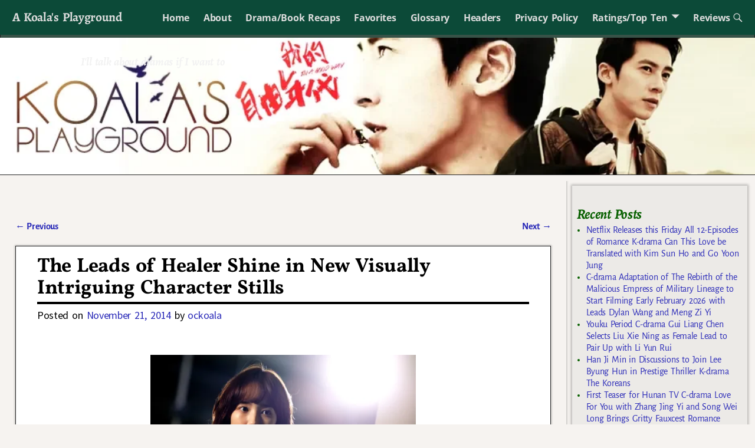

--- FILE ---
content_type: text/html; charset=UTF-8
request_url: https://koalasplayground.com/2014/11/21/the-leads-of-healer-shine-in-new-visually-intriguing-character-stills/
body_size: 25198
content:
<!DOCTYPE html>
<html lang="en-US">
<head>
    <meta charset="UTF-8"/>
    <meta name='viewport' content='width=device-width,initial-scale=1.0' />

    <link rel="profile" href="//gmpg.org/xfn/11"/>
    <link rel="pingback" href=""/>

    <!-- Self-host Google Fonts -->
<link href='https://koalasplayground.com/wp-content/themes/weaver-xtreme/assets/css/fonts/google/google-fonts.min.css?ver=6.7' rel='stylesheet' type='text/css'>
<style>
#wpadminbar #wp-admin-bar-wccp_free_top_button .ab-icon:before {
	content: "\f160";
	color: #02CA02;
	top: 3px;
}
#wpadminbar #wp-admin-bar-wccp_free_top_button .ab-icon {
	transform: rotate(45deg);
}
</style>
<meta name='robots' content='index, follow, max-image-preview:large, max-snippet:-1, max-video-preview:-1' />
	<style>img:is([sizes="auto" i], [sizes^="auto," i]) { contain-intrinsic-size: 3000px 1500px }</style>
	
	<!-- This site is optimized with the Yoast SEO plugin v26.7 - https://yoast.com/wordpress/plugins/seo/ -->
	<title>The Leads of Healer Shine in New Visually Intriguing Character Stills - A Koala&#039;s Playground</title>
	<link rel="canonical" href="https://koalasplayground.com/2014/11/21/the-leads-of-healer-shine-in-new-visually-intriguing-character-stills/" />
	<meta property="og:locale" content="en_US" />
	<meta property="og:type" content="article" />
	<meta property="og:title" content="The Leads of Healer Shine in New Visually Intriguing Character Stills - A Koala&#039;s Playground" />
	<meta property="og:description" content="I&#8217;m seriously so enamored of whatever Park Min Young has got going on in Healer. It&#8217;s the combination of her cute new mussy shoulder length hair and the fact that she&#8217;s totally glowing. The fresh and understated make up doesn&#8217;t hurt either. I&#8217;m also seeing all the earlier mentions of the resemblance to City Hunter especially when Park Min Young &hellip; Continue reading &rarr;" />
	<meta property="og:url" content="https://koalasplayground.com/2014/11/21/the-leads-of-healer-shine-in-new-visually-intriguing-character-stills/" />
	<meta property="og:site_name" content="A Koala&#039;s Playground" />
	<meta property="article:published_time" content="2014-11-21T12:45:21+00:00" />
	<meta property="og:image" content="http://i966.photobucket.com/albums/ae145/ockoala/K-dramas/hunc1.jpg" />
	<meta name="author" content="ockoala" />
	<meta name="twitter:card" content="summary_large_image" />
	<meta name="twitter:label1" content="Written by" />
	<meta name="twitter:data1" content="ockoala" />
	<meta name="twitter:label2" content="Est. reading time" />
	<meta name="twitter:data2" content="1 minute" />
	<script type="application/ld+json" class="yoast-schema-graph">{"@context":"https://schema.org","@graph":[{"@type":"Article","@id":"https://koalasplayground.com/2014/11/21/the-leads-of-healer-shine-in-new-visually-intriguing-character-stills/#article","isPartOf":{"@id":"https://koalasplayground.com/2014/11/21/the-leads-of-healer-shine-in-new-visually-intriguing-character-stills/"},"author":{"name":"ockoala","@id":"https://koalasplayground.com/#/schema/person/a1f8ca1aacf342d324db09735de32c81"},"headline":"The Leads of Healer Shine in New Visually Intriguing Character Stills","datePublished":"2014-11-21T12:45:21+00:00","mainEntityOfPage":{"@id":"https://koalasplayground.com/2014/11/21/the-leads-of-healer-shine-in-new-visually-intriguing-character-stills/"},"wordCount":272,"commentCount":8,"image":{"@id":"https://koalasplayground.com/2014/11/21/the-leads-of-healer-shine-in-new-visually-intriguing-character-stills/#primaryimage"},"thumbnailUrl":"http://i966.photobucket.com/albums/ae145/ockoala/K-dramas/hunc1.jpg","keywords":["Healer","Ji Chang Wook","Park Min Young","Yoo Ji Tae"],"articleSection":["K-dramas"],"inLanguage":"en-US","potentialAction":[{"@type":"CommentAction","name":"Comment","target":["https://koalasplayground.com/2014/11/21/the-leads-of-healer-shine-in-new-visually-intriguing-character-stills/#respond"]}]},{"@type":"WebPage","@id":"https://koalasplayground.com/2014/11/21/the-leads-of-healer-shine-in-new-visually-intriguing-character-stills/","url":"https://koalasplayground.com/2014/11/21/the-leads-of-healer-shine-in-new-visually-intriguing-character-stills/","name":"The Leads of Healer Shine in New Visually Intriguing Character Stills - A Koala&#039;s Playground","isPartOf":{"@id":"https://koalasplayground.com/#website"},"primaryImageOfPage":{"@id":"https://koalasplayground.com/2014/11/21/the-leads-of-healer-shine-in-new-visually-intriguing-character-stills/#primaryimage"},"image":{"@id":"https://koalasplayground.com/2014/11/21/the-leads-of-healer-shine-in-new-visually-intriguing-character-stills/#primaryimage"},"thumbnailUrl":"http://i966.photobucket.com/albums/ae145/ockoala/K-dramas/hunc1.jpg","datePublished":"2014-11-21T12:45:21+00:00","author":{"@id":"https://koalasplayground.com/#/schema/person/a1f8ca1aacf342d324db09735de32c81"},"breadcrumb":{"@id":"https://koalasplayground.com/2014/11/21/the-leads-of-healer-shine-in-new-visually-intriguing-character-stills/#breadcrumb"},"inLanguage":"en-US","potentialAction":[{"@type":"ReadAction","target":["https://koalasplayground.com/2014/11/21/the-leads-of-healer-shine-in-new-visually-intriguing-character-stills/"]}]},{"@type":"ImageObject","inLanguage":"en-US","@id":"https://koalasplayground.com/2014/11/21/the-leads-of-healer-shine-in-new-visually-intriguing-character-stills/#primaryimage","url":"http://i966.photobucket.com/albums/ae145/ockoala/K-dramas/hunc1.jpg","contentUrl":"http://i966.photobucket.com/albums/ae145/ockoala/K-dramas/hunc1.jpg"},{"@type":"BreadcrumbList","@id":"https://koalasplayground.com/2014/11/21/the-leads-of-healer-shine-in-new-visually-intriguing-character-stills/#breadcrumb","itemListElement":[{"@type":"ListItem","position":1,"name":"Home","item":"https://koalasplayground.com/"},{"@type":"ListItem","position":2,"name":"The Leads of Healer Shine in New Visually Intriguing Character Stills"}]},{"@type":"WebSite","@id":"https://koalasplayground.com/#website","url":"https://koalasplayground.com/","name":"A Koala&#039;s Playground","description":"I&#039;ll talk about dramas if I want to","potentialAction":[{"@type":"SearchAction","target":{"@type":"EntryPoint","urlTemplate":"https://koalasplayground.com/?s={search_term_string}"},"query-input":{"@type":"PropertyValueSpecification","valueRequired":true,"valueName":"search_term_string"}}],"inLanguage":"en-US"},{"@type":"Person","@id":"https://koalasplayground.com/#/schema/person/a1f8ca1aacf342d324db09735de32c81","name":"ockoala","image":{"@type":"ImageObject","inLanguage":"en-US","@id":"https://koalasplayground.com/#/schema/person/image/","url":"https://secure.gravatar.com/avatar/5be7625a14baba4abce9359e22f62d7e08bad00dae2ad12e531fbd98ecf8eaab?s=96&d=identicon&r=g","contentUrl":"https://secure.gravatar.com/avatar/5be7625a14baba4abce9359e22f62d7e08bad00dae2ad12e531fbd98ecf8eaab?s=96&d=identicon&r=g","caption":"ockoala"},"url":"https://koalasplayground.com/author/admin/"}]}</script>
	<!-- / Yoast SEO plugin. -->


<link rel="alternate" type="application/rss+xml" title="A Koala&#039;s Playground &raquo; Feed" href="https://koalasplayground.com/feed/" />
<link rel="alternate" type="application/rss+xml" title="A Koala&#039;s Playground &raquo; Comments Feed" href="https://koalasplayground.com/comments/feed/" />
<link rel="alternate" type="application/rss+xml" title="A Koala&#039;s Playground &raquo; The Leads of Healer Shine in New Visually Intriguing Character Stills Comments Feed" href="https://koalasplayground.com/2014/11/21/the-leads-of-healer-shine-in-new-visually-intriguing-character-stills/feed/" />
<script type="text/javascript">
/* <![CDATA[ */
window._wpemojiSettings = {"baseUrl":"https:\/\/s.w.org\/images\/core\/emoji\/16.0.1\/72x72\/","ext":".png","svgUrl":"https:\/\/s.w.org\/images\/core\/emoji\/16.0.1\/svg\/","svgExt":".svg","source":{"concatemoji":"https:\/\/koalasplayground.com\/wp-includes\/js\/wp-emoji-release.min.js?ver=6.8.3"}};
/*! This file is auto-generated */
!function(s,n){var o,i,e;function c(e){try{var t={supportTests:e,timestamp:(new Date).valueOf()};sessionStorage.setItem(o,JSON.stringify(t))}catch(e){}}function p(e,t,n){e.clearRect(0,0,e.canvas.width,e.canvas.height),e.fillText(t,0,0);var t=new Uint32Array(e.getImageData(0,0,e.canvas.width,e.canvas.height).data),a=(e.clearRect(0,0,e.canvas.width,e.canvas.height),e.fillText(n,0,0),new Uint32Array(e.getImageData(0,0,e.canvas.width,e.canvas.height).data));return t.every(function(e,t){return e===a[t]})}function u(e,t){e.clearRect(0,0,e.canvas.width,e.canvas.height),e.fillText(t,0,0);for(var n=e.getImageData(16,16,1,1),a=0;a<n.data.length;a++)if(0!==n.data[a])return!1;return!0}function f(e,t,n,a){switch(t){case"flag":return n(e,"\ud83c\udff3\ufe0f\u200d\u26a7\ufe0f","\ud83c\udff3\ufe0f\u200b\u26a7\ufe0f")?!1:!n(e,"\ud83c\udde8\ud83c\uddf6","\ud83c\udde8\u200b\ud83c\uddf6")&&!n(e,"\ud83c\udff4\udb40\udc67\udb40\udc62\udb40\udc65\udb40\udc6e\udb40\udc67\udb40\udc7f","\ud83c\udff4\u200b\udb40\udc67\u200b\udb40\udc62\u200b\udb40\udc65\u200b\udb40\udc6e\u200b\udb40\udc67\u200b\udb40\udc7f");case"emoji":return!a(e,"\ud83e\udedf")}return!1}function g(e,t,n,a){var r="undefined"!=typeof WorkerGlobalScope&&self instanceof WorkerGlobalScope?new OffscreenCanvas(300,150):s.createElement("canvas"),o=r.getContext("2d",{willReadFrequently:!0}),i=(o.textBaseline="top",o.font="600 32px Arial",{});return e.forEach(function(e){i[e]=t(o,e,n,a)}),i}function t(e){var t=s.createElement("script");t.src=e,t.defer=!0,s.head.appendChild(t)}"undefined"!=typeof Promise&&(o="wpEmojiSettingsSupports",i=["flag","emoji"],n.supports={everything:!0,everythingExceptFlag:!0},e=new Promise(function(e){s.addEventListener("DOMContentLoaded",e,{once:!0})}),new Promise(function(t){var n=function(){try{var e=JSON.parse(sessionStorage.getItem(o));if("object"==typeof e&&"number"==typeof e.timestamp&&(new Date).valueOf()<e.timestamp+604800&&"object"==typeof e.supportTests)return e.supportTests}catch(e){}return null}();if(!n){if("undefined"!=typeof Worker&&"undefined"!=typeof OffscreenCanvas&&"undefined"!=typeof URL&&URL.createObjectURL&&"undefined"!=typeof Blob)try{var e="postMessage("+g.toString()+"("+[JSON.stringify(i),f.toString(),p.toString(),u.toString()].join(",")+"));",a=new Blob([e],{type:"text/javascript"}),r=new Worker(URL.createObjectURL(a),{name:"wpTestEmojiSupports"});return void(r.onmessage=function(e){c(n=e.data),r.terminate(),t(n)})}catch(e){}c(n=g(i,f,p,u))}t(n)}).then(function(e){for(var t in e)n.supports[t]=e[t],n.supports.everything=n.supports.everything&&n.supports[t],"flag"!==t&&(n.supports.everythingExceptFlag=n.supports.everythingExceptFlag&&n.supports[t]);n.supports.everythingExceptFlag=n.supports.everythingExceptFlag&&!n.supports.flag,n.DOMReady=!1,n.readyCallback=function(){n.DOMReady=!0}}).then(function(){return e}).then(function(){var e;n.supports.everything||(n.readyCallback(),(e=n.source||{}).concatemoji?t(e.concatemoji):e.wpemoji&&e.twemoji&&(t(e.twemoji),t(e.wpemoji)))}))}((window,document),window._wpemojiSettings);
/* ]]> */
</script>
<style id='wp-emoji-styles-inline-css' type='text/css'>

	img.wp-smiley, img.emoji {
		display: inline !important;
		border: none !important;
		box-shadow: none !important;
		height: 1em !important;
		width: 1em !important;
		margin: 0 0.07em !important;
		vertical-align: -0.1em !important;
		background: none !important;
		padding: 0 !important;
	}
</style>
<link rel='stylesheet' id='wp-block-library-css' href='https://koalasplayground.com/wp-includes/css/dist/block-library/style.min.css?ver=6.8.3' type='text/css' media='all' />
<style id='wp-block-library-theme-inline-css' type='text/css'>
.wp-block-audio :where(figcaption){color:#555;font-size:13px;text-align:center}.is-dark-theme .wp-block-audio :where(figcaption){color:#ffffffa6}.wp-block-audio{margin:0 0 1em}.wp-block-code{border:1px solid #ccc;border-radius:4px;font-family:Menlo,Consolas,monaco,monospace;padding:.8em 1em}.wp-block-embed :where(figcaption){color:#555;font-size:13px;text-align:center}.is-dark-theme .wp-block-embed :where(figcaption){color:#ffffffa6}.wp-block-embed{margin:0 0 1em}.blocks-gallery-caption{color:#555;font-size:13px;text-align:center}.is-dark-theme .blocks-gallery-caption{color:#ffffffa6}:root :where(.wp-block-image figcaption){color:#555;font-size:13px;text-align:center}.is-dark-theme :root :where(.wp-block-image figcaption){color:#ffffffa6}.wp-block-image{margin:0 0 1em}.wp-block-pullquote{border-bottom:4px solid;border-top:4px solid;color:currentColor;margin-bottom:1.75em}.wp-block-pullquote cite,.wp-block-pullquote footer,.wp-block-pullquote__citation{color:currentColor;font-size:.8125em;font-style:normal;text-transform:uppercase}.wp-block-quote{border-left:.25em solid;margin:0 0 1.75em;padding-left:1em}.wp-block-quote cite,.wp-block-quote footer{color:currentColor;font-size:.8125em;font-style:normal;position:relative}.wp-block-quote:where(.has-text-align-right){border-left:none;border-right:.25em solid;padding-left:0;padding-right:1em}.wp-block-quote:where(.has-text-align-center){border:none;padding-left:0}.wp-block-quote.is-large,.wp-block-quote.is-style-large,.wp-block-quote:where(.is-style-plain){border:none}.wp-block-search .wp-block-search__label{font-weight:700}.wp-block-search__button{border:1px solid #ccc;padding:.375em .625em}:where(.wp-block-group.has-background){padding:1.25em 2.375em}.wp-block-separator.has-css-opacity{opacity:.4}.wp-block-separator{border:none;border-bottom:2px solid;margin-left:auto;margin-right:auto}.wp-block-separator.has-alpha-channel-opacity{opacity:1}.wp-block-separator:not(.is-style-wide):not(.is-style-dots){width:100px}.wp-block-separator.has-background:not(.is-style-dots){border-bottom:none;height:1px}.wp-block-separator.has-background:not(.is-style-wide):not(.is-style-dots){height:2px}.wp-block-table{margin:0 0 1em}.wp-block-table td,.wp-block-table th{word-break:normal}.wp-block-table :where(figcaption){color:#555;font-size:13px;text-align:center}.is-dark-theme .wp-block-table :where(figcaption){color:#ffffffa6}.wp-block-video :where(figcaption){color:#555;font-size:13px;text-align:center}.is-dark-theme .wp-block-video :where(figcaption){color:#ffffffa6}.wp-block-video{margin:0 0 1em}:root :where(.wp-block-template-part.has-background){margin-bottom:0;margin-top:0;padding:1.25em 2.375em}
</style>
<style id='classic-theme-styles-inline-css' type='text/css'>
/*! This file is auto-generated */
.wp-block-button__link{color:#fff;background-color:#32373c;border-radius:9999px;box-shadow:none;text-decoration:none;padding:calc(.667em + 2px) calc(1.333em + 2px);font-size:1.125em}.wp-block-file__button{background:#32373c;color:#fff;text-decoration:none}
</style>
<style id='global-styles-inline-css' type='text/css'>
:root{--wp--preset--aspect-ratio--square: 1;--wp--preset--aspect-ratio--4-3: 4/3;--wp--preset--aspect-ratio--3-4: 3/4;--wp--preset--aspect-ratio--3-2: 3/2;--wp--preset--aspect-ratio--2-3: 2/3;--wp--preset--aspect-ratio--16-9: 16/9;--wp--preset--aspect-ratio--9-16: 9/16;--wp--preset--color--black: #000000;--wp--preset--color--cyan-bluish-gray: #abb8c3;--wp--preset--color--white: #ffffff;--wp--preset--color--pale-pink: #f78da7;--wp--preset--color--vivid-red: #cf2e2e;--wp--preset--color--luminous-vivid-orange: #ff6900;--wp--preset--color--luminous-vivid-amber: #fcb900;--wp--preset--color--light-green-cyan: #7bdcb5;--wp--preset--color--vivid-green-cyan: #00d084;--wp--preset--color--pale-cyan-blue: #8ed1fc;--wp--preset--color--vivid-cyan-blue: #0693e3;--wp--preset--color--vivid-purple: #9b51e0;--wp--preset--gradient--vivid-cyan-blue-to-vivid-purple: linear-gradient(135deg,rgba(6,147,227,1) 0%,rgb(155,81,224) 100%);--wp--preset--gradient--light-green-cyan-to-vivid-green-cyan: linear-gradient(135deg,rgb(122,220,180) 0%,rgb(0,208,130) 100%);--wp--preset--gradient--luminous-vivid-amber-to-luminous-vivid-orange: linear-gradient(135deg,rgba(252,185,0,1) 0%,rgba(255,105,0,1) 100%);--wp--preset--gradient--luminous-vivid-orange-to-vivid-red: linear-gradient(135deg,rgba(255,105,0,1) 0%,rgb(207,46,46) 100%);--wp--preset--gradient--very-light-gray-to-cyan-bluish-gray: linear-gradient(135deg,rgb(238,238,238) 0%,rgb(169,184,195) 100%);--wp--preset--gradient--cool-to-warm-spectrum: linear-gradient(135deg,rgb(74,234,220) 0%,rgb(151,120,209) 20%,rgb(207,42,186) 40%,rgb(238,44,130) 60%,rgb(251,105,98) 80%,rgb(254,248,76) 100%);--wp--preset--gradient--blush-light-purple: linear-gradient(135deg,rgb(255,206,236) 0%,rgb(152,150,240) 100%);--wp--preset--gradient--blush-bordeaux: linear-gradient(135deg,rgb(254,205,165) 0%,rgb(254,45,45) 50%,rgb(107,0,62) 100%);--wp--preset--gradient--luminous-dusk: linear-gradient(135deg,rgb(255,203,112) 0%,rgb(199,81,192) 50%,rgb(65,88,208) 100%);--wp--preset--gradient--pale-ocean: linear-gradient(135deg,rgb(255,245,203) 0%,rgb(182,227,212) 50%,rgb(51,167,181) 100%);--wp--preset--gradient--electric-grass: linear-gradient(135deg,rgb(202,248,128) 0%,rgb(113,206,126) 100%);--wp--preset--gradient--midnight: linear-gradient(135deg,rgb(2,3,129) 0%,rgb(40,116,252) 100%);--wp--preset--font-size--small: 13px;--wp--preset--font-size--medium: 20px;--wp--preset--font-size--large: 36px;--wp--preset--font-size--x-large: 42px;--wp--preset--spacing--20: 0.44rem;--wp--preset--spacing--30: 0.67rem;--wp--preset--spacing--40: 1rem;--wp--preset--spacing--50: 1.5rem;--wp--preset--spacing--60: 2.25rem;--wp--preset--spacing--70: 3.38rem;--wp--preset--spacing--80: 5.06rem;--wp--preset--shadow--natural: 6px 6px 9px rgba(0, 0, 0, 0.2);--wp--preset--shadow--deep: 12px 12px 50px rgba(0, 0, 0, 0.4);--wp--preset--shadow--sharp: 6px 6px 0px rgba(0, 0, 0, 0.2);--wp--preset--shadow--outlined: 6px 6px 0px -3px rgba(255, 255, 255, 1), 6px 6px rgba(0, 0, 0, 1);--wp--preset--shadow--crisp: 6px 6px 0px rgba(0, 0, 0, 1);}:where(.is-layout-flex){gap: 0.5em;}:where(.is-layout-grid){gap: 0.5em;}body .is-layout-flex{display: flex;}.is-layout-flex{flex-wrap: wrap;align-items: center;}.is-layout-flex > :is(*, div){margin: 0;}body .is-layout-grid{display: grid;}.is-layout-grid > :is(*, div){margin: 0;}:where(.wp-block-columns.is-layout-flex){gap: 2em;}:where(.wp-block-columns.is-layout-grid){gap: 2em;}:where(.wp-block-post-template.is-layout-flex){gap: 1.25em;}:where(.wp-block-post-template.is-layout-grid){gap: 1.25em;}.has-black-color{color: var(--wp--preset--color--black) !important;}.has-cyan-bluish-gray-color{color: var(--wp--preset--color--cyan-bluish-gray) !important;}.has-white-color{color: var(--wp--preset--color--white) !important;}.has-pale-pink-color{color: var(--wp--preset--color--pale-pink) !important;}.has-vivid-red-color{color: var(--wp--preset--color--vivid-red) !important;}.has-luminous-vivid-orange-color{color: var(--wp--preset--color--luminous-vivid-orange) !important;}.has-luminous-vivid-amber-color{color: var(--wp--preset--color--luminous-vivid-amber) !important;}.has-light-green-cyan-color{color: var(--wp--preset--color--light-green-cyan) !important;}.has-vivid-green-cyan-color{color: var(--wp--preset--color--vivid-green-cyan) !important;}.has-pale-cyan-blue-color{color: var(--wp--preset--color--pale-cyan-blue) !important;}.has-vivid-cyan-blue-color{color: var(--wp--preset--color--vivid-cyan-blue) !important;}.has-vivid-purple-color{color: var(--wp--preset--color--vivid-purple) !important;}.has-black-background-color{background-color: var(--wp--preset--color--black) !important;}.has-cyan-bluish-gray-background-color{background-color: var(--wp--preset--color--cyan-bluish-gray) !important;}.has-white-background-color{background-color: var(--wp--preset--color--white) !important;}.has-pale-pink-background-color{background-color: var(--wp--preset--color--pale-pink) !important;}.has-vivid-red-background-color{background-color: var(--wp--preset--color--vivid-red) !important;}.has-luminous-vivid-orange-background-color{background-color: var(--wp--preset--color--luminous-vivid-orange) !important;}.has-luminous-vivid-amber-background-color{background-color: var(--wp--preset--color--luminous-vivid-amber) !important;}.has-light-green-cyan-background-color{background-color: var(--wp--preset--color--light-green-cyan) !important;}.has-vivid-green-cyan-background-color{background-color: var(--wp--preset--color--vivid-green-cyan) !important;}.has-pale-cyan-blue-background-color{background-color: var(--wp--preset--color--pale-cyan-blue) !important;}.has-vivid-cyan-blue-background-color{background-color: var(--wp--preset--color--vivid-cyan-blue) !important;}.has-vivid-purple-background-color{background-color: var(--wp--preset--color--vivid-purple) !important;}.has-black-border-color{border-color: var(--wp--preset--color--black) !important;}.has-cyan-bluish-gray-border-color{border-color: var(--wp--preset--color--cyan-bluish-gray) !important;}.has-white-border-color{border-color: var(--wp--preset--color--white) !important;}.has-pale-pink-border-color{border-color: var(--wp--preset--color--pale-pink) !important;}.has-vivid-red-border-color{border-color: var(--wp--preset--color--vivid-red) !important;}.has-luminous-vivid-orange-border-color{border-color: var(--wp--preset--color--luminous-vivid-orange) !important;}.has-luminous-vivid-amber-border-color{border-color: var(--wp--preset--color--luminous-vivid-amber) !important;}.has-light-green-cyan-border-color{border-color: var(--wp--preset--color--light-green-cyan) !important;}.has-vivid-green-cyan-border-color{border-color: var(--wp--preset--color--vivid-green-cyan) !important;}.has-pale-cyan-blue-border-color{border-color: var(--wp--preset--color--pale-cyan-blue) !important;}.has-vivid-cyan-blue-border-color{border-color: var(--wp--preset--color--vivid-cyan-blue) !important;}.has-vivid-purple-border-color{border-color: var(--wp--preset--color--vivid-purple) !important;}.has-vivid-cyan-blue-to-vivid-purple-gradient-background{background: var(--wp--preset--gradient--vivid-cyan-blue-to-vivid-purple) !important;}.has-light-green-cyan-to-vivid-green-cyan-gradient-background{background: var(--wp--preset--gradient--light-green-cyan-to-vivid-green-cyan) !important;}.has-luminous-vivid-amber-to-luminous-vivid-orange-gradient-background{background: var(--wp--preset--gradient--luminous-vivid-amber-to-luminous-vivid-orange) !important;}.has-luminous-vivid-orange-to-vivid-red-gradient-background{background: var(--wp--preset--gradient--luminous-vivid-orange-to-vivid-red) !important;}.has-very-light-gray-to-cyan-bluish-gray-gradient-background{background: var(--wp--preset--gradient--very-light-gray-to-cyan-bluish-gray) !important;}.has-cool-to-warm-spectrum-gradient-background{background: var(--wp--preset--gradient--cool-to-warm-spectrum) !important;}.has-blush-light-purple-gradient-background{background: var(--wp--preset--gradient--blush-light-purple) !important;}.has-blush-bordeaux-gradient-background{background: var(--wp--preset--gradient--blush-bordeaux) !important;}.has-luminous-dusk-gradient-background{background: var(--wp--preset--gradient--luminous-dusk) !important;}.has-pale-ocean-gradient-background{background: var(--wp--preset--gradient--pale-ocean) !important;}.has-electric-grass-gradient-background{background: var(--wp--preset--gradient--electric-grass) !important;}.has-midnight-gradient-background{background: var(--wp--preset--gradient--midnight) !important;}.has-small-font-size{font-size: var(--wp--preset--font-size--small) !important;}.has-medium-font-size{font-size: var(--wp--preset--font-size--medium) !important;}.has-large-font-size{font-size: var(--wp--preset--font-size--large) !important;}.has-x-large-font-size{font-size: var(--wp--preset--font-size--x-large) !important;}
:where(.wp-block-post-template.is-layout-flex){gap: 1.25em;}:where(.wp-block-post-template.is-layout-grid){gap: 1.25em;}
:where(.wp-block-columns.is-layout-flex){gap: 2em;}:where(.wp-block-columns.is-layout-grid){gap: 2em;}
:root :where(.wp-block-pullquote){font-size: 1.5em;line-height: 1.6;}
</style>
<link rel='stylesheet' id='wp-components-css' href='https://koalasplayground.com/wp-includes/css/dist/components/style.min.css?ver=6.8.3' type='text/css' media='all' />
<link rel='stylesheet' id='godaddy-styles-css' href='https://koalasplayground.com/wp-content/mu-plugins/vendor/wpex/godaddy-launch/includes/Dependencies/GoDaddy/Styles/build/latest.css?ver=2.0.2' type='text/css' media='all' />
<link rel='stylesheet' id='weaverx-font-sheet-css' href='https://koalasplayground.com/wp-content/themes/weaver-xtreme/assets/css/fonts.min.css?ver=6.7' type='text/css' media='all' />
<link rel='stylesheet' id='weaverx-style-sheet-css' href='https://koalasplayground.com/wp-content/themes/weaver-xtreme/assets/css/style-weaverx.min.css?ver=6.7' type='text/css' media='all' />
<style id='weaverx-style-sheet-inline-css' type='text/css'>
#wrapper{max-width:1200px}@media (min-width:1188px){.weaverx-sb-one-column .alignwide,#header .alignwide,#header.alignwide,#colophon.alignwide,#colophon .alignwide,#container .alignwide,#container.alignwide,#wrapper .alignwide,#wrapper.alignwide,#infobar .alignwide,.alignwide{margin-left:inherit;margin-right:inherit;max-width:none;width:100%}}@media (max-width:1187px){.alignwide{margin-left:inherit;margin-right:inherit;max-width:none;width:100%}}@media (min-width:1296px){.weaverx-sb-one-column .alignwide,#header .alignwide,#header.alignwide,#colophon.alignwide,#colophon .alignwide,#container .alignwide,#container.alignwide,#wrapper .alignwide,#wrapper.alignwide,#infobar .alignwide,.alignwide{margin-left:calc(50% - 46vw);margin-right:calc(50% - 46vw);max-width:10000px;width:92vw}}@media (max-width:1295px){.alignwide{margin-left:0 !important;margin-right:0 !important;max-width:100% !important;width:100% !important}}a,.wrapper a{color:#2A2AB8}a:hover,.wrapper a:hover{color:#B0532A}.colophon a{color:#FFDBD4}.colophon a:hover{color:#C4DEFF}.colophon a:hover{text-decoration:underline}.border{border:1px solid #222222}.border-bottom{border-bottom:1px solid #222222}@media ( min-width:768px){.menu-secondary ul ul,.menu-secondary ul.mega-menu li{border:1px solid #222222}.menu-secondary ul ul.mega-menu{border:none}}#site-title,.site-title{max-width:90.00000%}#site-tagline,.site-title{max-width:90.00000%}#site-tagline{margin-left:10.00000% !important;margin-top:1.00000% !important}#title-tagline{padding-top:12px;padding-bottom:0}#branding #header-image img{float:none}/* alignfull*/#branding #header-image img{max-width:100.00000%}.weaverx-theme-menu .current_page_item >a,.weaverx-theme-menu .current-menu-item >a,.weaverx-theme-menu .current-cat >a,.weaverx-theme-menu .current_page_ancestor >a,.weaverx-theme-menu .current-category-ancestor >a,.weaverx-theme-menu .current-menu-ancestor >a,.weaverx-theme-menu .current-menu-parent >a,.weaverx-theme-menu .current-category-parent >a{font-style:italic}.container img,.colophon img{padding:0}.entry-summary,.entry-content{padding-top:2.00000em}.post-area.post-fi-post-bg-parallax-full,.post-area.post-fi-post-bg-parallax{min-height:20px}.commentlist li.comment,#respond,.commentlist li.comment .comment-author img.avatar,.commentlist .comment.bypostauthor{border:1px solid #222222}.commentlist li.comment .comment-meta{border-bottom:1px solid #222222}body{font-size:1.00000em}@media ( min-width:581px) and ( max-width:767px){body{font-size:1.00000em}}@media (max-width:580px){body{font-size:1.00000em}}body{line-height:1.50000}.widget-area{line-height:1.27500}body{letter-spacing:-0.02000em}body{word-spacing:.15000em}.customA-font-size{font-size:1em}.customA-font-size-title{font-size:1.50000em}.customB-font-size{font-size:1em}.customB-font-size-title{font-size:1.50000em}body{background-color:#F6F3F0}.menu-primary .wvrx-menu-container,.menu-primary .site-title-on-menu,.menu-primary .site-title-on-menu a{background-color:#0C4A38}.menu-primary .wvrx-menu-container,.menu-primary .site-title-on-menu,.menu-primary .site-title-on-menu a{color:#DDDDDD}.menu-secondary .wvrx-menu-container{background-color:#375247}.menu-secondary .wvrx-menu-container{color:#DDDDDD}.menu-primary .wvrx-menu ul li a,.menu-primary .wvrx-menu ul.mega-menu li{background-color:#435049}.menu-primary .wvrx-menu ul li a,.menu-primary .wvrx-menu ul.mega-menu li{color:#DDDDDD}.menu-secondary .wvrx-menu ul li a,.menu-secondary .wvrx-menu ul.mega-menu li{background-color:#6B6B6B}.menu-secondary .wvrx-menu ul li a,.menu-secondary .wvrx-menu ul.mega-menu li{color:#DDDDDD}.menu-primary .wvrx-menu >li >a{background-color:#0C4A38}.menu-secondary .wvrx-menu >li >a{background-color:#375247}.menu-primary .wvrx-menu >li >a{color:#DDDDDD}.menu-primary .wvrx-menu >li >a:hover{color:#FFFFFF !important}.menu-primary .wvrx-menu li:hover >a{background-color:#435049 !important}.menu-secondary .wvrx-menu >li >a{color:#DDDDDD}.menu-secondary .wvrx-menu >li >a:hover{color:#FFFFFF !important}.menu-secondary .wvrx-menu li:hover >a{background-color:#375247 !important}.menu-primary .wvrx-menu ul li a{color:#DDDDDD}.menu-primary .wvrx-menu ul li a:hover{color:#FFFFFF !important}.menu-primary .wvrx-menu ul li a:hover{background-color:#0C4A38 !important}.menu-secondary .wvrx-menu ul li a{color:#DDDDDD}.menu-secondary .wvrx-menu ul li a:hover{color:#FFFFFF !important}#site-title img.site-title-logo{max-height:32px}.menu-primary .menu-toggle-button{color:#DDDDDD}.menu-primary .wvrx-menu-html{color:#DDDDDD}.menu-primary .wvrx-menu-container{padding-top:.75000em;padding-bottom:.75000em}@media( min-width:768px){.menu-primary .wvrx-menu a{border-right:1px solid inherit}.menu-primary ul.wvrx-menu >li:first-child{border-left:1px solid inherit}.menu-primary .wvrx-menu ul >li:first-child{border-top:1px solid inherit}.menu-primary .wvrx-menu ul a{border-top:none;border-left:none;border-right:none;border-bottom:1px solid inherit}.menu-primary .wvrx-menu-container li a{padding-right:.75em}.menu-primary .menu-hover.menu-arrows .has-submenu >a{padding-right:1.5em}.menu-primary .menu-arrows.menu-hover .toggle-submenu{margin-right:0}.menu-primary .wvrx-menu-container{margin-top:0}.menu-primary .wvrx-menu-container{margin-bottom:0}.menu-primary .wvrx-menu,.menu-primary .wvrx-menu-container{text-align:center;line-height:0}}.menu-primary .menu-arrows .toggle-submenu:after{color:#DDDDDD}.menu-primary .menu-arrows ul .toggle-submenu:after{color:#DDDDDD}.menu-primary .menu-arrows.is-mobile-menu.menu-arrows ul a .toggle-submenu:after{color:#DDDDDD}.menu-primary .menu-arrows ul .toggle-submenu:after{color:#DDDDDD}.menu-primary .is-mobile-menu.menu-arrows .toggle-submenu{background-color:#D1D1D1}.menu-secondary .menu-toggle-button{color:#DDDDDD}.menu-secondary .wvrx-menu-container{padding-top:1.00000em;padding-bottom:1.00000em}@media( min-width:768px){.menu-secondary .wvrx-menu a{border-right:1px solid inherit}.menu-secondary ul.wvrx-menu >li:first-child{border-left:1px solid inherit}.menu-secondary .wvrx-menu ul >li:first-child{border-top:1px solid inherit}.menu-secondary .wvrx-menu ul a{border-top:none;border-left:none;border-right:none;border-bottom:1px solid inherit}.menu-secondary .wvrx-menu-container li a{padding-right:.75em}.menu-secondary .menu-hover.menu-arrows .has-submenu >a{padding-right:1.5em}.menu-secondary .menu-arrows.menu-hover .toggle-submenu{margin-right:0}.menu-secondary .wvrx-menu-container{margin-top:0}.menu-secondary .wvrx-menu-container{margin-bottom:0}.menu-secondary .wvrx-menu,.menu-secondary .wvrx-menu-container{text-align:right}}.menu-secondary .menu-arrows .toggle-submenu:after{color:#DDDDDD}.menu-secondary .menu-arrows ul .toggle-submenu:after{color:#DDDDDD}.menu-secondary .menu-arrows.is-mobile-menu.menu-arrows ul a .toggle-submenu:after{color:#DDDDDD}.menu-secondary .menu-arrows ul .toggle-submenu:after{color:#DDDDDD}.menu-secondary .is-mobile-menu.menu-arrows .toggle-submenu{background-color:#D1D1D1}@media( min-width:768px){.menu-extra .wvrx-menu,.menu-extra .wvrx-menu-container{text-align:left}}@media screen and ( min-width:768px){.l-content-rsb{width:80.00000%}.l-content-rsb-m{width:79.25000%;margin-right:.75000%}.l-sb-right{width:20.00000%}.l-sb-right-lm{width:19.25000%;margin-left:.75000%}.l-sb-right-rm{width:19.25000%;margin-right:.75000%}.l-content-lsb{width:80.00000%}.l-content-lsb-m{width:79.25000%;margin-left:.75000%}.l-sb-left{width:20.00000%}.l-sb-left-lm{width:19.25000%;margin-left:.75000%}.l-sb-left-rm{width:19.25000%;margin-right:.75000%}.l-sb-right-split{width:25.00000%}.l-sb-right-split-lm{width:24.25000%;margin-left:.75000%}.l-content-ssb{width:50.00000%;margin-left:25.00000%}.l-content-ssb-m{width:48.50000%;margin-left:25.75000%;margin-right:.75000%}.l-content-ssbs{width:50.00000%}.l-content-ssbs-m{width:48.50000%;margin-left:.75000%;margin-right:.75000%}.l-sb-left-split{margin-left:-75.00000%;width:25.00000%}.l-sb-left-split-top{width:25.00000%}.l-sb-left-split-rm{margin-left:-75.00000%;width:24.25000%}.l-sb-left-split-top-rm{margin-right:.75000%;width:24.25000%}}.l-widget-area-top{width:auto}.l-widget-area-bottom{width:auto}#container{width:100%}@media (max-width:580px){#container{width:100%}}#header-html{width:100%}@media (max-width:580px){#header-html{width:100%}}#header-widget-area{width:auto}.l-widget-area-header{width:auto}#primary-widget-area{background-color:#ECEAE7}#primary-widget-area{color:#086000}#primary-widget-area{padding-left:8px}#primary-widget-area{padding-right:8px}#primary-widget-area{padding-top:8px}#primary-widget-area{padding-bottom:8px}#primary-widget-area{margin-top:8px}#primary-widget-area{margin-bottom:25px}.widget-area-primary{background-color:#ECEAE7}.widget-area-primary{color:#086000}.widget-area-primary{padding-left:8px}.widget-area-primary{padding-right:8px}.widget-area-primary{padding-top:8px}.widget-area-primary{padding-bottom:8px}.widget-area-primary{margin-top:8px}.widget-area-primary{margin-bottom:25px}#secondary-widget-area{background-color:#ECEAE7}#secondary-widget-area{color:#086000}#secondary-widget-area{padding-left:8px}#secondary-widget-area{padding-right:8px}#secondary-widget-area{padding-top:8px}#secondary-widget-area{padding-bottom:8px}#secondary-widget-area{margin-top:8px}#secondary-widget-area{margin-bottom:16px}.widget-area-secondary{background-color:#ECEAE7}.widget-area-secondary{color:#086000}.widget-area-secondary{padding-left:8px}.widget-area-secondary{padding-right:8px}.widget-area-secondary{padding-top:8px}.widget-area-secondary{padding-bottom:8px}.widget-area-secondary{margin-top:8px}.widget-area-secondary{margin-bottom:16px}.widget-area-top{padding-left:8px}.widget-area-top{padding-right:8px}.widget-area-top{padding-top:8px}.widget-area-top{padding-bottom:8px}.widget-area-top{margin-top:10px}.widget-area-top{margin-bottom:10px}.widget-area-bottom{padding-left:8px}.widget-area-bottom{padding-right:8px}.widget-area-bottom{padding-top:8px}.widget-area-bottom{padding-bottom:8px}.widget-area-bottom{margin-top:10px}.widget-area-bottom{margin-bottom:10px}#header{background-color:#375247}#header{color:#F9F9F9}@media( min-width:768px){#header{padding-left:.5%;padding-right:.5%}}@media( max-width:767px){#header{padding-left:.5%;padding-right:.5%}}#header{padding-top:6px}#header{padding-bottom:0}#header{margin-top:0}#header{margin-bottom:0}#header-html{padding-left:0}#header-html{padding-right:0}#header-html{padding-top:0}#header-html{padding-bottom:0}#header-html{margin-top:0}#header-html{margin-bottom:0}#header-widget-area{padding-left:0}#header-widget-area{padding-right:0}#header-widget-area{padding-top:0}#header-widget-area{padding-bottom:0}#header-widget-area{margin-top:0}#header-widget-area{margin-bottom:0}.widget-area-header{padding-left:0}.widget-area-header{padding-right:0}.widget-area-header{padding-top:0}.widget-area-header{padding-bottom:0}.widget-area-header{margin-top:0}.widget-area-header{margin-bottom:0}#colophon{background-color:#375247}#colophon{color:#F9F9F9}@media( min-width:768px){#colophon{padding-left:%;padding-right:%}}@media( max-width:767px){#colophon{padding-left:.5%;padding-right:.5%}}#colophon{padding-top:8px}#colophon{padding-bottom:8px}#colophon{margin-top:0}#colophon{margin-bottom:0}@media( min-width:768px){#footer-html{padding-left:%;padding-right:%}}@media( max-width:767px){#footer-html{padding-left:.5%;padding-right:.5%}}#footer-html{padding-top:0}#footer-html{padding-bottom:0}#footer-html{margin-top:0}#footer-html{margin-bottom:0}#footer-widget-area{background-color:#375247}#footer-widget-area{color:#F9F9F9}@media( min-width:768px){#footer-widget-area{padding-left:%;padding-right:%}}@media( max-width:767px){#footer-widget-area{padding-left:.5%;padding-right:.5%}}#footer-widget-area{padding-top:8px}#footer-widget-area{padding-bottom:8px}#footer-widget-area{margin-top:4px}#footer-widget-area{margin-bottom:0}.widget-area-footer{background-color:#375247}.widget-area-footer{color:#F9F9F9}.widget-area-footer{padding-left:8px}.widget-area-footer{padding-right:8px}.widget-area-footer{padding-top:8px}.widget-area-footer{padding-bottom:8px}.widget-area-footer{margin-top:4px}.widget-area-footer{margin-bottom:0}#content{padding-left:2.00000%}#content{padding-right:2.00000%}#content{padding-top:4px}#content{padding-bottom:8px}#content{margin-top:0}#content{margin-bottom:0}#container{padding-left:0}#container{padding-right:0}#container{padding-top:0}#container{padding-bottom:0}#container{margin-top:10px}#container{margin-bottom:0}#infobar{background-color:#F6F3F0}@media( min-width:768px){#infobar{padding-left:%;padding-right:%}}@media( max-width:767px){#infobar{padding-left:.5%;padding-right:.5%}}#infobar{padding-top:5px}#infobar{padding-bottom:5px}#infobar{margin-top:3px}#infobar{margin-bottom:10px}#wrapper{background-color:#F6F3F0}#wrapper{color:#000000}@media( min-width:768px){#wrapper{padding-left:%;padding-right:%}}@media( max-width:767px){#wrapper{padding-left:.5%;padding-right:.5%}}#wrapper{padding-top:0}#wrapper{padding-bottom:0}#wrapper{margin-top:0}#wrapper{margin-bottom:0}.post-area{background-color:#FFFFFF}.post-area{padding-left:4.00000%}.post-area{padding-right:4.00000%}.post-area{padding-top:8px}.post-area{padding-bottom:22px}.post-area{margin-top:12px}.post-area{margin-bottom:26px}.widget{padding-left:0}.widget{padding-right:0}.widget{padding-top:0}.widget{padding-bottom:25px}.widget{margin-top:0}.widget{margin-bottom:0}.wrapper #site-title a,.wrapper .site-title a{color:#EFEFEF}#site-tagline >span,.site-tagline >span{color:#F2F2F2}.page-title{border-bottom:4px solid #000000}.wrapper .post-title{border-bottom:2px solid #000000}#nav-header-mini a,#nav-header-mini a:visited{color:#DDDDDD}.entry-content h1,.entry-content h2,.entry-content h3,.entry-content h4,.entry-content h5,.entry-content h6{font-weight:normal !important}#nav-header-mini a:hover{color:#FFFFFF}#nav-header-mini{margin-top:.00000em}.blog .sticky{background-color:#F7F7F7}#primary-widget-area .search-form .search-submit{color:#086000}#secondary-widget-area .search-form .search-submit{color:#086000}.menu-primary .wvrx-menu-container .search-form .search-submit{color:#DDDDDD}#colophon .search-form .search-submit{color:#F9F9F9}.widget-area-footer .search-form .search-submit{color:#F9F9F9}#wrapper .search-form .search-submit{color:#000000}#header-search .search-form::before{color:#F9F9F9}.post-title{margin-bottom:.4em}#inject_fixedtop,#inject_fixedbottom,.wvrx-fixedtop,.wvrx-fixonscroll{max-width:1200px}@media ( max-width:1200px){.wvrx-fixedtop,.wvrx-fixonscroll,#inject_fixedtop,#inject_fixedbottom{left:0;margin-left:0 !important;margin-right:0 !important}}@media ( min-width:1200px){#inject_fixedtop{margin-left:-0px;margin-right:-0px}.wvrx-fixedtop,.wvrx-fixonscroll{margin-left:0;margin-right:calc( 0 - 0 - 0 )}}@media ( min-width:1200px){#inject_fixedbottom{margin-left:-0px;margin-right:-0px}}/*-=:m_primary_hover_bgcolor_css:=-*/.menu-primary .wvrx-menu li:hover >a{text-decoration:underline}/*-:m_primary_hover_bgcolor_css:-*//*-=:m_secondary_hover_bgcolor_css:=-*/.menu-secondary .wvrx-menu li:hover >a{text-decoration:underline}/*-:m_secondary_hover_bgcolor_css:-*//*-=:m_secondary_sub_hover_bgcolor_css:=-*/.menu-secondary .wvrx-menu ul li a:hover{text-decoration:underline}/*-:m_secondary_sub_hover_bgcolor_css:-*/@media screen and (min-width:768px){.l-content-rsb{width:75% !important}.l-sb-right-lm{width:23.25% !important}}
</style>
<script type="text/javascript" src="https://koalasplayground.com/wp-includes/js/jquery/jquery.min.js?ver=3.7.1" id="jquery-core-js"></script>
<script type="text/javascript" src="https://koalasplayground.com/wp-includes/js/jquery/jquery-migrate.min.js?ver=3.4.1" id="jquery-migrate-js"></script>
<script type="text/javascript" id="weaver-xtreme-JSLib-js-extra">
/* <![CDATA[ */
var wvrxOpts = {"useSmartMenus":"1","menuAltswitch":"767","mobileAltLabel":"","primaryScroll":"fixed-top","primaryMove":"1","secondaryScroll":"none","secondaryMove":"1","headerVideoClass":"has-header-video"};
/* ]]> */
</script>
<script type="text/javascript" src="https://koalasplayground.com/wp-content/themes/weaver-xtreme/assets/js/weaverxjslib.min.js?ver=6.7" id="weaver-xtreme-JSLib-js"></script>
<script type="text/javascript" src="https://koalasplayground.com/wp-content/themes/weaver-xtreme/assets/js/smartmenus/jquery.smartmenus.min.js?ver=6.7" id="weaverxSMLib-js"></script>
<link rel="https://api.w.org/" href="https://koalasplayground.com/wp-json/" /><link rel="alternate" title="JSON" type="application/json" href="https://koalasplayground.com/wp-json/wp/v2/posts/61755" /><link rel="EditURI" type="application/rsd+xml" title="RSD" href="https://koalasplayground.com/xmlrpc.php?rsd" />
<link rel='shortlink' href='https://koalasplayground.com/?p=61755' />
<link rel="alternate" title="oEmbed (JSON)" type="application/json+oembed" href="https://koalasplayground.com/wp-json/oembed/1.0/embed?url=https%3A%2F%2Fkoalasplayground.com%2F2014%2F11%2F21%2Fthe-leads-of-healer-shine-in-new-visually-intriguing-character-stills%2F" />
<link rel="alternate" title="oEmbed (XML)" type="text/xml+oembed" href="https://koalasplayground.com/wp-json/oembed/1.0/embed?url=https%3A%2F%2Fkoalasplayground.com%2F2014%2F11%2F21%2Fthe-leads-of-healer-shine-in-new-visually-intriguing-character-stills%2F&#038;format=xml" />

<!-- Start Simple Author Highlighter -->
<style type="text/css">
.bypostauthor {background-color: pink !important; color: black ;}
.comment-author- {background-color:  !important; color:  ;}
</style>
<!-- Stop Simple Author Highlighter -->
<script id="wpcp_disable_selection" type="text/javascript">
var image_save_msg='You are not allowed to save images!';
	var no_menu_msg='Context Menu disabled!';
	var smessage = "Content is protected !!";

function disableEnterKey(e)
{
	var elemtype = e.target.tagName;
	
	elemtype = elemtype.toUpperCase();
	
	if (elemtype == "TEXT" || elemtype == "TEXTAREA" || elemtype == "INPUT" || elemtype == "PASSWORD" || elemtype == "SELECT" || elemtype == "OPTION" || elemtype == "EMBED")
	{
		elemtype = 'TEXT';
	}
	
	if (e.ctrlKey){
     var key;
     if(window.event)
          key = window.event.keyCode;     //IE
     else
          key = e.which;     //firefox (97)
    //if (key != 17) alert(key);
     if (elemtype!= 'TEXT' && (key == 97 || key == 65 || key == 67 || key == 99 || key == 88 || key == 120 || key == 26 || key == 85  || key == 86 || key == 83 || key == 43 || key == 73))
     {
		if(wccp_free_iscontenteditable(e)) return true;
		show_wpcp_message('You are not allowed to copy content or view source');
		return false;
     }else
     	return true;
     }
}


/*For contenteditable tags*/
function wccp_free_iscontenteditable(e)
{
	var e = e || window.event; // also there is no e.target property in IE. instead IE uses window.event.srcElement
  	
	var target = e.target || e.srcElement;

	var elemtype = e.target.nodeName;
	
	elemtype = elemtype.toUpperCase();
	
	var iscontenteditable = "false";
		
	if(typeof target.getAttribute!="undefined" ) iscontenteditable = target.getAttribute("contenteditable"); // Return true or false as string
	
	var iscontenteditable2 = false;
	
	if(typeof target.isContentEditable!="undefined" ) iscontenteditable2 = target.isContentEditable; // Return true or false as boolean

	if(target.parentElement.isContentEditable) iscontenteditable2 = true;
	
	if (iscontenteditable == "true" || iscontenteditable2 == true)
	{
		if(typeof target.style!="undefined" ) target.style.cursor = "text";
		
		return true;
	}
}

////////////////////////////////////
function disable_copy(e)
{	
	var e = e || window.event; // also there is no e.target property in IE. instead IE uses window.event.srcElement
	
	var elemtype = e.target.tagName;
	
	elemtype = elemtype.toUpperCase();
	
	if (elemtype == "TEXT" || elemtype == "TEXTAREA" || elemtype == "INPUT" || elemtype == "PASSWORD" || elemtype == "SELECT" || elemtype == "OPTION" || elemtype == "EMBED")
	{
		elemtype = 'TEXT';
	}
	
	if(wccp_free_iscontenteditable(e)) return true;
	
	var isSafari = /Safari/.test(navigator.userAgent) && /Apple Computer/.test(navigator.vendor);
	
	var checker_IMG = '';
	if (elemtype == "IMG" && checker_IMG == 'checked' && e.detail >= 2) {show_wpcp_message(alertMsg_IMG);return false;}
	if (elemtype != "TEXT")
	{
		if (smessage !== "" && e.detail == 2)
			show_wpcp_message(smessage);
		
		if (isSafari)
			return true;
		else
			return false;
	}	
}

//////////////////////////////////////////
function disable_copy_ie()
{
	var e = e || window.event;
	var elemtype = window.event.srcElement.nodeName;
	elemtype = elemtype.toUpperCase();
	if(wccp_free_iscontenteditable(e)) return true;
	if (elemtype == "IMG") {show_wpcp_message(alertMsg_IMG);return false;}
	if (elemtype != "TEXT" && elemtype != "TEXTAREA" && elemtype != "INPUT" && elemtype != "PASSWORD" && elemtype != "SELECT" && elemtype != "OPTION" && elemtype != "EMBED")
	{
		return false;
	}
}	
function reEnable()
{
	return true;
}
document.onkeydown = disableEnterKey;
document.onselectstart = disable_copy_ie;
if(navigator.userAgent.indexOf('MSIE')==-1)
{
	document.onmousedown = disable_copy;
	document.onclick = reEnable;
}
function disableSelection(target)
{
    //For IE This code will work
    if (typeof target.onselectstart!="undefined")
    target.onselectstart = disable_copy_ie;
    
    //For Firefox This code will work
    else if (typeof target.style.MozUserSelect!="undefined")
    {target.style.MozUserSelect="none";}
    
    //All other  (ie: Opera) This code will work
    else
    target.onmousedown=function(){return false}
    target.style.cursor = "default";
}
//Calling the JS function directly just after body load
window.onload = function(){disableSelection(document.body);};

//////////////////special for safari Start////////////////
var onlongtouch;
var timer;
var touchduration = 1000; //length of time we want the user to touch before we do something

var elemtype = "";
function touchstart(e) {
	var e = e || window.event;
  // also there is no e.target property in IE.
  // instead IE uses window.event.srcElement
  	var target = e.target || e.srcElement;
	
	elemtype = window.event.srcElement.nodeName;
	
	elemtype = elemtype.toUpperCase();
	
	if(!wccp_pro_is_passive()) e.preventDefault();
	if (!timer) {
		timer = setTimeout(onlongtouch, touchduration);
	}
}

function touchend() {
    //stops short touches from firing the event
    if (timer) {
        clearTimeout(timer);
        timer = null;
    }
	onlongtouch();
}

onlongtouch = function(e) { //this will clear the current selection if anything selected
	
	if (elemtype != "TEXT" && elemtype != "TEXTAREA" && elemtype != "INPUT" && elemtype != "PASSWORD" && elemtype != "SELECT" && elemtype != "EMBED" && elemtype != "OPTION")	
	{
		if (window.getSelection) {
			if (window.getSelection().empty) {  // Chrome
			window.getSelection().empty();
			} else if (window.getSelection().removeAllRanges) {  // Firefox
			window.getSelection().removeAllRanges();
			}
		} else if (document.selection) {  // IE?
			document.selection.empty();
		}
		return false;
	}
};

document.addEventListener("DOMContentLoaded", function(event) { 
    window.addEventListener("touchstart", touchstart, false);
    window.addEventListener("touchend", touchend, false);
});

function wccp_pro_is_passive() {

  var cold = false,
  hike = function() {};

  try {
	  const object1 = {};
  var aid = Object.defineProperty(object1, 'passive', {
  get() {cold = true}
  });
  window.addEventListener('test', hike, aid);
  window.removeEventListener('test', hike, aid);
  } catch (e) {}

  return cold;
}
/*special for safari End*/
</script>
<script id="wpcp_disable_Right_Click" type="text/javascript">
document.ondragstart = function() { return false;}
	function nocontext(e) {
	   return false;
	}
	document.oncontextmenu = nocontext;
</script>
<style>
.unselectable
{
-moz-user-select:none;
-webkit-user-select:none;
cursor: default;
}
html
{
-webkit-touch-callout: none;
-webkit-user-select: none;
-khtml-user-select: none;
-moz-user-select: none;
-ms-user-select: none;
user-select: none;
-webkit-tap-highlight-color: rgba(0,0,0,0);
}
</style>
<script id="wpcp_css_disable_selection" type="text/javascript">
var e = document.getElementsByTagName('body')[0];
if(e)
{
	e.setAttribute('unselectable',"on");
}
</script>
<!-- Weaver Xtreme 6.7 ( 334 ) Ahead --> 
<!-- End of Weaver Xtreme options -->
<style type="text/css">.recentcomments a{display:inline !important;padding:0 !important;margin:0 !important;}</style></head>
<!-- **** body **** -->
<body class="wp-singular post-template-default single single-post postid-61755 single-format-standard wp-embed-responsive wp-theme-weaver-xtreme unselectable singular not-logged-in weaverx-theme-body wvrx-not-safari is-menu-desktop is-menu-default weaverx-page-single weaverx-sb-right weaverx-has-sb has-posts" itemtype="https://schema.org/WebPage" itemscope>

<a href="#page-bottom"
   id="page-top">&darr;</a> <!-- add custom CSS to use this page-bottom link -->
<div id="wvrx-page-width">&nbsp;</div>
<!--googleoff: all-->
<noscript><p
            style="border:1px solid red;font-size:14px;background-color:pink;padding:5px;margin-left:auto;margin-right:auto;max-width:640px;text-align:center;">
        JAVASCRIPT IS DISABLED. Please enable JavaScript on your browser to best view this site.</p>
</noscript>
<!--googleon: all--><!-- displayed only if JavaScript disabled -->

<div id="wrapper" class="wrapper m-font-size font-alegreya-sans alignwide">
<div class="clear-preheader clear-both"></div>
<div id="header" class="header border font-alegreya alignfull header-as-img">
<div id="header-inside" class="block-inside"><div class="clear-menu-primary clear-both"></div>

<div id="nav-primary" class="menu-primary menu-primary-moved menu-type-standard wvrx-primary-fixedtop" itemtype="https://schema.org/SiteNavigationElement" itemscope>
<div class="wvrx-default-menu wvrx-menu-container m-font-size font-open-sans font-bold alignfull wvrx-fixedtop"><span class="wvrx-menu-button"><span class="genericon genericon-menu"></span></span><span class="site-title-on-menu wvrx-menu-html wvrx-menu-left font-alegreya"><a href="https://koalasplayground.com">A Koala&#039;s Playground</a></span><span class="menu-search">&nbsp;<form role="search"       method="get" class="search-form" action="https://koalasplayground.com/">
    <label for="search-form-2">
        <span class="screen-reader-text">Search for:</span>
        <input type="search" id="search-form-2" class="search-field"
               placeholder="Search for:" value=""
               name="s"/>
    </label>
    <button type="submit" class="search-submit"><span class="genericon genericon-search"></span>
    </button>

</form>

&nbsp;</span><div class="wvrx-menu-clear"></div><ul class="weaverx-theme-menu sm wvrx-menu menu-primary collapsed wvrx-center-menu"><li class="default-home-menu-item"><a href="https://koalasplayground.com/" title="Home">Home</a></li><li class="page_item page-item-8"><a href="https://koalasplayground.com/about-2/">About</a></li><li class="page_item page-item-5230"><a href="https://koalasplayground.com/recapped-dramas/">Drama/Book Recaps</a></li><li class="page_item page-item-652"><a href="https://koalasplayground.com/favorites/">Favorites</a></li><li class="page_item page-item-305"><a href="https://koalasplayground.com/glossary/">Glossary</a></li><li class="page_item page-item-4450"><a href="https://koalasplayground.com/headers/">Headers</a></li><li class="page_item page-item-72724"><a href="https://koalasplayground.com/privacy-policy/">Privacy Policy</a></li><li class="page_item page-item-1942 page_item_has_children"><a href="https://koalasplayground.com/my-drama-ratings/">Ratings/Top Ten</a><ul class='children'><li class="page_item page-item-47496"><a href="https://koalasplayground.com/my-drama-ratings/k-drama-ratingstop-ten/">K-dramas Ratings/Top Ten</a></li><li class="page_item page-item-47492"><a href="https://koalasplayground.com/my-drama-ratings/twc-dramas-ratingstop-ten/">TW/C dramas Ratings/Top Ten</a></li></ul></li><li class="page_item page-item-539"><a href="https://koalasplayground.com/k-drama-reviews/">Reviews</a></li></ul><div class="clear-menu-end clear-both" ></div></div>
</div><div class='clear-menu-primary-end' style='clear:both;'></div><!-- /.menu-primary -->

    <script type='text/javascript'>
        jQuery('#nav-primary .weaverx-theme-menu').smartmenus( {subIndicatorsText:'',subMenusMinWidth:'1em',subMenusMaxWidth:'25em'} );
        jQuery('#nav-primary span.wvrx-menu-button').click(function () {
            var $this = jQuery(this), $menu = jQuery('#nav-primary ul');
            if (!$this.hasClass('collapsed')) {
                $menu.addClass('collapsed');
                $this.addClass('collapsed mobile-menu-closed');
                $this.removeClass('mobile-menu-open');
            } else {
                $menu.removeClass('collapsed');
                $this.removeClass('collapsed mobile-menu-closed');
                $this.addClass('mobile-menu-open');
            }
            return false;
        }).click();</script><header id="branding" itemtype="https://schema.org/WPHeader" itemscope>
<div id="title-over-image">
    <div id='title-tagline' class='clearfix  '>
    <h1 id="site-title"
        class="hide xxl-font-size-title font-alegreya"><a
                href="https://koalasplayground.com/" title="A Koala&#039;s Playground"
                rel="home">
            A Koala&#039;s Playground</a></h1>

    <h2 id="site-tagline" class="hide-none"><span  class="font-inherit font-italic">I&#039;ll talk about dramas if I want to</span></h2>    </div><!-- /.title-tagline -->
<div id="header-image" class="header-image alignfull header-image-type-std"><div id="wp-custom-header" class="wp-custom-header"><img src="https://koalasplayground.com/wp-content/uploads/2024/12/cropped-egra.webp" width="940" height="170" alt="Text and profile of a man in a logo." srcset="https://koalasplayground.com/wp-content/uploads/2024/12/cropped-egra.webp 940w, https://koalasplayground.com/wp-content/uploads/2024/12/cropped-egra-300x54.webp 300w, https://koalasplayground.com/wp-content/uploads/2024/12/cropped-egra-768x139.webp 768w" sizes="(max-width: 940px) 100vw, 940px" decoding="async" fetchpriority="high" /></div>
</div><!-- #header-image -->
</div><!--/#title-over-image -->
<div class="clear-branding clear-both"></div>        </header><!-- #branding -->
        
</div></div><div class='clear-header-end clear-both'></div><!-- #header-inside,#header -->

<div id="container" class="container container-single relative font-inherit"><div id="container-inside" class="block-inside">
<div id="content" role="main" class="content l-content-rsb m-full s-full shadow-1 l-font-size font-inherit" itemtype="https://schema.org/Blog" itemscope> <!-- single -->

            <div id="sitewide-top-widget-area" class="widget-area l-widget-area-top m-widget-area-top s-widget-area-top font-inherit widget-area-top"
                 role="complementary" itemtype="https://schema.org/WPSideBar" itemscope>
                <aside id="custom_html-3" class="widget_text widget widget_custom_html font-alegreya-sans widget-1 widget-first widget-first-vert widget-last widget-last-vert widget-odd"><div class="textwidget custom-html-widget"><script async src="https://securepubads.g.doubleclick.net/tag/js/gpt.js"></script>
<script>
  window.googletag = window.googletag || {cmd: []};
  googletag.cmd.push(function() {
    googletag.defineSlot('/100557188/ca-pub-2224625513254808-tag/koalasplayground', [[970, 250], [970, 90], [728, 90]], 'div-gpt-ad-1742612863504-0').addService(googletag.pubads());
    googletag.pubads().enableSingleRequest();
    googletag.pubads().collapseEmptyDivs();
    googletag.enableServices();
  });
</script>
<!-- /100557188/ca-pub-2224625513254808-tag/koalasplayground -->
<center><div id='div-gpt-ad-1742612863504-0' style='min-width: 728px; min-height: 90px;'>
  <script>
    googletag.cmd.push(function() { googletag.display('div-gpt-ad-1742612863504-0'); });
  </script>
</div></center></div></aside><div class="clear-sitewide-top-widget-area clear-both"></div>            </div><!-- sitewide-top-widget-area -->
            <div class="clear-sitewide-top-widget-area clear-both"></div>    <nav id="nav-above" class="navigation">
        <h3 class="assistive-text">Post navigation</h3>

                    <div class="nav-previous"><a href="https://koalasplayground.com/2014/11/20/new-wed-thurs-drama-the-kings-face-no-ratings-competition-as-pinocchio-continues-to-rise/" rel="prev"><span class="meta-nav">&larr;</span> Previous</a></div>

            <div class="nav-next"><a href="https://koalasplayground.com/2014/11/21/one-crazy-red-dress-snatches-the-buzz-at-the-lackluster-51st-grand-bell-awards/" rel="next">Next <span class="meta-nav">&rarr;</span></a></div>

            </nav><!-- #nav-above -->

        <article
            id="post-61755" class="content-single post-content post-area post-author-id-1 border shadow-1 font-source-sans-pro post-61755 post type-post status-publish format-standard hentry category-k-dramas tag-healer tag-ji-chang-wook tag-park-min-young tag-yoo-ji-tae" itemtype="https://schema.org/BlogPosting" itemscope itemprop="blogPost">
        	<header class="page-header">

			<h1 class="page-title entry-title title-single font-vollkorn" itemprop="headline name">The Leads of Healer Shine in New Visually Intriguing Character Stills</h1>
		<div class="entry-meta ">
<meta itemprop="datePublished" content="2014-11-21T04:45:21-08:00"/>
<meta itemprop="dateModified" content="2014-11-20T16:51:25-08:00"/>
<span style="display:none" itemscope itemprop="publisher" itemtype="https://schema.org/Organization"><span itemprop="name">A Koala&#039;s Playground</span><!-- no logo defined --></span>
<span class="meta-info-wrap font-inherit">
<span class="sep posted-on">Posted on </span><a href="https://koalasplayground.com/2014/11/21/the-leads-of-healer-shine-in-new-visually-intriguing-character-stills/" title="4:45 AM" rel="bookmark"><time class="entry-date" datetime="2014-11-21T04:45:21-08:00">November 21, 2014</time></a><span class="by-author"> <span class="sep"> by </span> <span class="author vcard"><a class="url fn n" href="https://koalasplayground.com/author/admin/" title="View all posts by ockoala" rel="author"><span itemtype="https://schema.org/Person" itemscope itemprop="author"><span itemprop="name">ockoala</span></span></a></span></span><time class="updated" datetime="2014-11-20T16:51:25-08:00">November 20, 2014</time>
</span><!-- .entry-meta-icons --></div><!-- /entry-meta -->
	</header><!-- .page-header -->
    <div class="entry-content clearfix">
<p><a href="http://i966.photobucket.com/albums/ae145/ockoala/K-dramas/hunc1.jpg" rel="nofollow"><img decoding="async" class="aligncenter" src="http://i966.photobucket.com/albums/ae145/ockoala/K-dramas/hunc1.jpg" alt="" width="450" /></a></p>
<p style="text-align: left;">I&#8217;m seriously so enamored of whatever<strong> Park Min Young</strong> has got going on in<em><strong> Healer</strong></em>. It&#8217;s the combination of her cute new mussy shoulder length hair and the fact that she&#8217;s totally glowing. The fresh and understated make up doesn&#8217;t hurt either. I&#8217;m also seeing all the earlier mentions of the resemblance to <em><strong>City Hunter</strong></em> especially when Park Min Young is seen opposite high tech Healer<strong> Ji Chang Wook</strong> dressed all in black.</p>
<p style="text-align: left;"><strong>Lee Min Ho</strong> never worked for me as the dangerous City Hunter but Ji Chang Wook is tickling all my swoony nodes here with his Healer getup. I hope the drama provides an acceptable backstory for how Ji Chang Wook&#8217;s character has the expertise and knowledge to do all the whiz bang fighting, leaping, and general badassery he&#8217;s showing in the teasers. Or the drama can forego explanations and just show more of Ji Chang Wook&#8217;s impressive muscles as seen in the latest still below where he&#8217;s rocking a wife beater while pumping iron. Hubba hubba.<span id="more-61755"></span></p>
<p style="text-align: center;"><a href="http://i966.photobucket.com/albums/ae145/ockoala/K-dramas/hunc4.jpg" rel="nofollow"><img decoding="async" src="http://i966.photobucket.com/albums/ae145/ockoala/K-dramas/hunc4.jpg" alt="" width="450" /></a></p>
<p style="text-align: center;"><a href="http://i966.photobucket.com/albums/ae145/ockoala/K-dramas/hunc5.jpg" rel="nofollow"><img decoding="async" src="http://i966.photobucket.com/albums/ae145/ockoala/K-dramas/hunc5.jpg" alt="" width="450" /></a></p>
<p style="text-align: center;"><a href="http://i966.photobucket.com/albums/ae145/ockoala/K-dramas/hunc6.jpg" rel="nofollow"><img decoding="async" src="http://i966.photobucket.com/albums/ae145/ockoala/K-dramas/hunc6.jpg" alt="" width="450" /></a></p>
<p style="text-align: center;"><a href="http://i966.photobucket.com/albums/ae145/ockoala/K-dramas/hunc2.jpg" rel="nofollow"><img decoding="async" src="http://i966.photobucket.com/albums/ae145/ockoala/K-dramas/hunc2.jpg" alt="" width="600" /></a></p>
<p style="text-align: center;"><a href="http://i966.photobucket.com/albums/ae145/ockoala/K-dramas/hunc3.jpg" rel="nofollow"><img decoding="async" src="http://i966.photobucket.com/albums/ae145/ockoala/K-dramas/hunc3.jpg" alt="" width="600" /></a></p>
<p><a href="http://i966.photobucket.com/albums/ae145/ockoala/K-dramas/hunc.jpg" rel="nofollow"><img decoding="async" class="aligncenter" src="http://i966.photobucket.com/albums/ae145/ockoala/K-dramas/hunc.jpg" alt="" width="550" /></a></p>
<p>&nbsp;</p>
<p>Plot synopsis:</p>
<blockquote><p>&#8220;Yoo Ji Tae as Kim Moon-Ho is a popular reporter at major broadcasting company. One day he learns the truth of a case that took place in the past. He intentionally approaches people who are related to the case and helps them. While doing so, he agonizes over the truth and beliefs. Meanwhile, with the help of Kim Moon-Ho, internet reporter Chae Young-Shin (Park Min Young and Seo Jung-Hoo (Ji Chang Wook), also known as &#8220;Healer,&#8221; grow into real reporters.&#8221;</p></blockquote>
        </div><!-- .entry-content -->

        <footer class="entry-utility entry-author-info">
            
<div class="meta-info-wrap font-inherit">
			<span class="cat-links">
<span class="entry-utility-prep entry-utility-prep-cat-links">Posted in</span> <a href="https://koalasplayground.com/category/k-dramas/" rel="category tag">K-dramas</a>			</span>
			<span class="tag-links">
<span class="entry-utility-prep entry-utility-prep-tag-links">Tagged</span> <a href="https://koalasplayground.com/tag/healer/" rel="tag">Healer</a>, <a href="https://koalasplayground.com/tag/ji-chang-wook/" rel="tag">Ji Chang Wook</a>, <a href="https://koalasplayground.com/tag/park-min-young/" rel="tag">Park Min Young</a>, <a href="https://koalasplayground.com/tag/yoo-ji-tae/" rel="tag">Yoo Ji Tae</a>			</span>
<span class="permalink-icon"><a href="https://koalasplayground.com/2014/11/21/the-leads-of-healer-shine-in-new-visually-intriguing-character-stills/" title="Permalink to The Leads of Healer Shine in New Visually Intriguing Character Stills" rel="bookmark">permalink</a></span>
</div><!-- .entry-meta-icons -->

        </footer><!-- .entry-utility -->
                <link itemprop="mainEntityOfPage" href="https://koalasplayground.com/2014/11/21/the-leads-of-healer-shine-in-new-visually-intriguing-character-stills/" />    </article><!-- #post-61755 -->

    <nav id="nav-below" class="navigation">
        <h3 class="assistive-text">Post navigation</h3>
                    <div class="nav-previous"><a href="https://koalasplayground.com/2014/11/20/new-wed-thurs-drama-the-kings-face-no-ratings-competition-as-pinocchio-continues-to-rise/" rel="prev"><span class="meta-nav">&larr;</span> Previous</a></div>

            <div class="nav-next"><a href="https://koalasplayground.com/2014/11/21/one-crazy-red-dress-snatches-the-buzz-at-the-lackluster-51st-grand-bell-awards/" rel="next">Next <span class="meta-nav">&rarr;</span></a></div>

            </nav><!-- #nav-below -->

    
		<hr class='comments-hr' />
<div id="comments">    <header id="comments-title">
        <h3>Comments</h3>
        <h4>
            <em>The Leads of Healer Shine in New Visually Intriguing Character Stills</em> &#8212; 8 Comments        </h4>
    </header>

    
    <ol class="commentlist">
        				<li class="comment even thread-even depth-1" id="li-comment-321828">
				<article id="comment-321828" class="comment">
					<footer class="comment-meta">
						<div class="comment-author vcard">
							<img alt='' src='https://secure.gravatar.com/avatar/6a3af9c06a747a2eba8609034e1ebb009571f5980cc17cc186fac324a61ea964?s=40&#038;d=identicon&#038;r=g' srcset='https://secure.gravatar.com/avatar/6a3af9c06a747a2eba8609034e1ebb009571f5980cc17cc186fac324a61ea964?s=80&#038;d=identicon&#038;r=g 2x' class='avatar avatar-40 photo' height='40' width='40' decoding='async'/><span class="fn">Blossom</span> on <a href="https://koalasplayground.com/2014/11/21/the-leads-of-healer-shine-in-new-visually-intriguing-character-stills/#comment-321828"><time datetime="2014-11-21T05:24:57-08:00">November 21, 2014 at 5:24 AM</time></a> <span class="says">said:</span>						</div><!-- .comment-author .vcard -->

						
					</footer>

					<div class="comment-content"><p>So much looking forward to this drama. Cast is wonderful, writer is great, pd is known for good projects. expecting the hit of 2014</p>
</div>
									</article><!-- #comment-## -->

				</li><!-- #comment-## -->
				<li class="comment odd alt thread-odd thread-alt depth-1" id="li-comment-321837">
				<article id="comment-321837" class="comment">
					<footer class="comment-meta">
						<div class="comment-author vcard">
							<img alt='' src='https://secure.gravatar.com/avatar/0df9bd9598c588d546e9a39cef7045fc0465eace567080f70c2c20cf7d2bdb78?s=40&#038;d=identicon&#038;r=g' srcset='https://secure.gravatar.com/avatar/0df9bd9598c588d546e9a39cef7045fc0465eace567080f70c2c20cf7d2bdb78?s=80&#038;d=identicon&#038;r=g 2x' class='avatar avatar-40 photo' height='40' width='40' decoding='async'/><span class="fn">dream</span> on <a href="https://koalasplayground.com/2014/11/21/the-leads-of-healer-shine-in-new-visually-intriguing-character-stills/#comment-321837"><time datetime="2014-11-21T06:24:55-08:00">November 21, 2014 at 6:24 AM</time></a> <span class="says">said:</span>						</div><!-- .comment-author .vcard -->

						
					</footer>

					<div class="comment-content"><p>Has LMH ever worked for you? I think he was amazing as City Hunter and was never meant to be dangerous&#8230;.just badass&#8230;</p>
<p>Anyhow&#8230;.looking forward to Healer.</p>
</div>
									</article><!-- #comment-## -->

				</li><!-- #comment-## -->
				<li class="comment even thread-even depth-1" id="li-comment-321843">
				<article id="comment-321843" class="comment">
					<footer class="comment-meta">
						<div class="comment-author vcard">
							<img alt='' src='https://secure.gravatar.com/avatar/5d75611f903981acef318f9314a50ef8ac800163bb0b2532eea330ea95c4cf0a?s=40&#038;d=identicon&#038;r=g' srcset='https://secure.gravatar.com/avatar/5d75611f903981acef318f9314a50ef8ac800163bb0b2532eea330ea95c4cf0a?s=80&#038;d=identicon&#038;r=g 2x' class='avatar avatar-40 photo' height='40' width='40' loading='lazy' decoding='async'/><span class="fn">namcha</span> on <a href="https://koalasplayground.com/2014/11/21/the-leads-of-healer-shine-in-new-visually-intriguing-character-stills/#comment-321843"><time datetime="2014-11-21T07:10:30-08:00">November 21, 2014 at 7:10 AM</time></a> <span class="says">said:</span>						</div><!-- .comment-author .vcard -->

						
					</footer>

					<div class="comment-content"><p>I was so impressed with JCW as the emperor in Empress Ki.  I look forward to all his projects.  That boy can act!</p>
</div>
									</article><!-- #comment-## -->

				</li><!-- #comment-## -->
				<li class="comment odd alt thread-odd thread-alt depth-1" id="li-comment-321856">
				<article id="comment-321856" class="comment">
					<footer class="comment-meta">
						<div class="comment-author vcard">
							<img alt='' src='https://secure.gravatar.com/avatar/8841a2df5be7b40f6cf75fd45906a373e660fad1112c6c8c8149f4b926a54868?s=40&#038;d=identicon&#038;r=g' srcset='https://secure.gravatar.com/avatar/8841a2df5be7b40f6cf75fd45906a373e660fad1112c6c8c8149f4b926a54868?s=80&#038;d=identicon&#038;r=g 2x' class='avatar avatar-40 photo' height='40' width='40' loading='lazy' decoding='async'/><span class="fn"><a href="http://alualuna.wordpress.com" class="url" rel="ugc external nofollow">alua</a></span> on <a href="https://koalasplayground.com/2014/11/21/the-leads-of-healer-shine-in-new-visually-intriguing-character-stills/#comment-321856"><time datetime="2014-11-21T09:42:04-08:00">November 21, 2014 at 9:42 AM</time></a> <span class="says">said:</span>						</div><!-- .comment-author .vcard -->

						
					</footer>

					<div class="comment-content"><p>City Hunter is the only thing that LMH ever worked in for me.</p>
<p>PMY&#8230;. looks sort of unrecognisable? Not in a bad way, that&#8217;s a more refreshing, natural look than I&#8217;ve seen her have in other dramas.</p>
</div>
									</article><!-- #comment-## -->

				<ul class="children">
				<li class="comment even depth-2" id="li-comment-321969">
				<article id="comment-321969" class="comment">
					<footer class="comment-meta">
						<div class="comment-author vcard">
							<img alt='' src='https://secure.gravatar.com/avatar/7def834c90ccc67a9ff9a8d7da50796f9b4dfc11c7ab612e5b48360ca925e65f?s=32&#038;d=identicon&#038;r=g' srcset='https://secure.gravatar.com/avatar/7def834c90ccc67a9ff9a8d7da50796f9b4dfc11c7ab612e5b48360ca925e65f?s=64&#038;d=identicon&#038;r=g 2x' class='avatar avatar-32 photo' height='32' width='32' loading='lazy' decoding='async'/><span class="fn"><a href="http://arbitrarilynamed.wordpress.com" class="url" rel="ugc external nofollow">coffeenlucia</a></span> on <a href="https://koalasplayground.com/2014/11/21/the-leads-of-healer-shine-in-new-visually-intriguing-character-stills/#comment-321969"><time datetime="2014-11-21T22:00:09-08:00">November 21, 2014 at 10:00 PM</time></a> <span class="says">said:</span>						</div><!-- .comment-author .vcard -->

						
					</footer>

					<div class="comment-content"><p>I actually liked LMH best in Personal Taste and didn&#8217;t care much for his other projects.</p>
</div>
									</article><!-- #comment-## -->

				</li><!-- #comment-## -->
</ul><!-- .children -->
</li><!-- #comment-## -->
				<li class="comment odd alt thread-even depth-1" id="li-comment-321954">
				<article id="comment-321954" class="comment">
					<footer class="comment-meta">
						<div class="comment-author vcard">
							<img alt='' src='https://secure.gravatar.com/avatar/356245bcc20181e9c1432d8e410a1e0501e602c0eee9a2f785c07dac60fc426d?s=40&#038;d=identicon&#038;r=g' srcset='https://secure.gravatar.com/avatar/356245bcc20181e9c1432d8e410a1e0501e602c0eee9a2f785c07dac60fc426d?s=80&#038;d=identicon&#038;r=g 2x' class='avatar avatar-40 photo' height='40' width='40' loading='lazy' decoding='async'/><span class="fn">db</span> on <a href="https://koalasplayground.com/2014/11/21/the-leads-of-healer-shine-in-new-visually-intriguing-character-stills/#comment-321954"><time datetime="2014-11-21T19:19:03-08:00">November 21, 2014 at 7:19 PM</time></a> <span class="says">said:</span>						</div><!-- .comment-author .vcard -->

						
					</footer>

					<div class="comment-content"><p>Agree, this one looks good!</p>
</div>
									</article><!-- #comment-## -->

				</li><!-- #comment-## -->
				<li class="comment even thread-odd thread-alt depth-1" id="li-comment-322470">
				<article id="comment-322470" class="comment">
					<footer class="comment-meta">
						<div class="comment-author vcard">
							<img alt='' src='https://secure.gravatar.com/avatar/943436589d1bc9de7a2f74c669afe4c123d01bf7ec3b551440f67c17bd631733?s=40&#038;d=identicon&#038;r=g' srcset='https://secure.gravatar.com/avatar/943436589d1bc9de7a2f74c669afe4c123d01bf7ec3b551440f67c17bd631733?s=80&#038;d=identicon&#038;r=g 2x' class='avatar avatar-40 photo' height='40' width='40' loading='lazy' decoding='async'/><span class="fn">uto</span> on <a href="https://koalasplayground.com/2014/11/21/the-leads-of-healer-shine-in-new-visually-intriguing-character-stills/#comment-322470"><time datetime="2014-11-24T01:00:53-08:00">November 24, 2014 at 1:00 AM</time></a> <span class="says">said:</span>						</div><!-- .comment-author .vcard -->

						
					</footer>

					<div class="comment-content"><p>City hunter was the first Korean series i ever saw, so for me lee min ho is it. He worked for me plus i&#8217;ve always loved tall guys.</p>
</div>
									</article><!-- #comment-## -->

				</li><!-- #comment-## -->
				<li class="comment odd alt thread-even depth-1" id="li-comment-322490">
				<article id="comment-322490" class="comment">
					<footer class="comment-meta">
						<div class="comment-author vcard">
							<img alt='' src='https://secure.gravatar.com/avatar/c4b43f44f1bfc2b2308036effacba6787ad4cb0c1fc85817a1848260c61d0d46?s=40&#038;d=identicon&#038;r=g' srcset='https://secure.gravatar.com/avatar/c4b43f44f1bfc2b2308036effacba6787ad4cb0c1fc85817a1848260c61d0d46?s=80&#038;d=identicon&#038;r=g 2x' class='avatar avatar-40 photo' height='40' width='40' loading='lazy' decoding='async'/><span class="fn">Lei hino</span> on <a href="https://koalasplayground.com/2014/11/21/the-leads-of-healer-shine-in-new-visually-intriguing-character-stills/#comment-322490"><time datetime="2014-11-24T03:15:00-08:00">November 24, 2014 at 3:15 AM</time></a> <span class="says">said:</span>						</div><!-- .comment-author .vcard -->

						
					</footer>

					<div class="comment-content"><p>Is it me or just pmy look different in this image (beside the new short hair), her face look different to me?<br />
Look forward to jcw in this new project. He were funny in running man and I love him in Empress Ki</p>
</div>
									</article><!-- #comment-## -->

				</li><!-- #comment-## -->
    </ol>

    
    </div><!-- #comments -->
<div class="clear-sb-postcontent-single clear-both"></div>
            <div id="sitewide-bottom-widget-area" class="widget-area l-widget-area-bottom m-widget-area-bottom s-widget-area-bottom font-inherit widget-area-bottom"
                 role="complementary" itemtype="https://schema.org/WPSideBar" itemscope>
                <aside id="custom_html-4" class="widget_text widget widget_custom_html font-alegreya-sans widget-1 widget-first widget-first-vert widget-odd"><div class="textwidget custom-html-widget"><script>
  window.googletag = window.googletag || {cmd: []};
  googletag.cmd.push(function() {
    googletag.defineSlot('/100557188/ca-pub-2224625513254808-tag/koalasplayground', [[300, 250], [320, 50], [300, 50]], 'div-gpt-ad-1742368923683-0').addService(googletag.pubads());
    googletag.pubads().enableSingleRequest();
    googletag.pubads().collapseEmptyDivs();
    googletag.enableServices();
  });
</script>
<!-- /100557188/ca-pub-2224625513254808-tag/koalasplayground -->
<center>
  <div id='div-gpt-ad-1742368923683-0' style='min-width: 320px; min-height: 250px;'>
  <script>
    googletag.cmd.push(function() { googletag.display('div-gpt-ad-1742368923683-0'); });
  </script>
  </div>
</center></div></aside><aside id="text-39" class="widget widget_text font-alegreya-sans widget-2 widget-last widget-last-vert widget-even"><h3 class="widget-title m-font-size-title font-alegreya font-italic">Currently watching:</h3>			<div class="textwidget"><b>K-dramas:</b> When the Phone Rings</div>
		</aside><div class="clear-sitewide-bottom-widget-area clear-both"></div>            </div><!-- sitewide-bottom-widget-area -->
            <div class="clear-sitewide-bottom-widget-area clear-both"></div>
</div><!-- /#content -->

            <div id="primary-widget-area" class="widget-area m-half-rm l-sb-right-lm m-full s-full shadow-2 font-inherit"
                 role="complementary" itemtype="https://schema.org/WPSideBar" itemscope>
                <aside id="custom_html-2" class="widget_text widget widget_custom_html font-alegreya-sans widget-1 widget-first widget-first-vert widget-odd"><div class="textwidget custom-html-widget"><div id="koalasplayground_300_336_2" style="min-width: 300px; min-height: 250px;"></div>
<script>
var w = window;
w.googletag = w.googletag || {cmd: []};
googletag.cmd.push(function() {
  googletag.defineSlot('/100557188/ca-pub-2224625513254808-tag/koalasplayground', [[300, 250], [336, 280]], 'koalasplayground_300_336_2').addService(googletag.pubads());
  googletag.pubads().enableSingleRequest();
  googletag.enableServices();
  googletag.display('koalasplayground_300_336_2');
});
</script></div></aside>
		<aside id="recent-posts-14" class="widget widget_recent_entries font-alegreya-sans widget-2 widget-even">
		<h3 class="widget-title m-font-size-title font-alegreya font-italic">Recent Posts</h3>
		<ul>
											<li>
					<a href="https://koalasplayground.com/2026/01/16/netflix-releases-this-friday-all-12-episodes-of-romance-k-drama-can-this-love-be-translated-with-kim-sun-ho-and-go-yoon-jung/">Netflix Releases this Friday All 12-Episodes of Romance K-drama Can This Love be Translated with Kim Sun Ho and Go Yoon Jung</a>
									</li>
											<li>
					<a href="https://koalasplayground.com/2026/01/16/c-drama-adaptation-of-the-rebirth-of-the-malicious-empress-of-military-lineage-to-start-filming-early-february-2026-with-leads-dylan-wang-and-meng-zi-yi/">C-drama Adaptation of The Rebirth of the Malicious Empress of Military Lineage to Start Filming Early February 2026 with Leads Dylan Wang and Meng Zi Yi</a>
									</li>
											<li>
					<a href="https://koalasplayground.com/2026/01/15/youku-period-c-drama-gui-liang-chen-selects-liu-xie-ning-as-female-lead-to-pair-up-with-li-yun-rui/">Youku Period C-drama Gui Liang Chen Selects Liu Xie Ning as Female Lead to Pair Up with Li Yun Rui</a>
									</li>
											<li>
					<a href="https://koalasplayground.com/2026/01/14/han-ji-min-in-discussions-to-join-lee-byung-hun-in-prestige-thriller-k-drama-the-koreans/">Han Ji Min in Discussions to Join Lee Byung Hun in Prestige Thriller K-drama The Koreans</a>
									</li>
											<li>
					<a href="https://koalasplayground.com/2026/01/14/first-teaser-for-hunan-tv-c-drama-love-for-you-with-zhang-jing-yi-and-song-wei-long-brings-gritty-fauxcest-romance/">First Teaser for Hunan TV C-drama Love For You with Zhang Jing Yi and Song Wei Long Brings Gritty Fauxcest Romance</a>
									</li>
											<li>
					<a href="https://koalasplayground.com/2026/01/13/first-look-at-park-min-young-and-wi-ha-joon-in-k-drama-siren-make-of-thriller-classic-j-dorama/">First Look at Park Min Young and Wi Ha Joon in K-drama Siren Remake of Thriller Classic J-dorama</a>
									</li>
											<li>
					<a href="https://koalasplayground.com/2026/01/12/iqiyi-releases-first-shoot-pictures-with-yu-shu-xin-and-zhang-yun-long-for-period-c-drama-yun-chu-ling/">iQiyi Releases First Shoot Pictures with Yu Shu Xin and Zhang Yun Long for Period C-drama Yun Chu Ling</a>
									</li>
											<li>
					<a href="https://koalasplayground.com/2026/01/11/tvn-releases-first-teaser-for-rom-com-k-drama-the-practical-guide-to-love-with-han-ji-min-park-sung-hoon-and-lee-ki-taek/">jTBC Releases First Teaser for Rom-com K-drama The Practical Guide to Love with Han Ji Min, Park Sung Hoon, and Lee Ki Taek</a>
									</li>
											<li>
					<a href="https://koalasplayground.com/2026/01/10/zhang-ling-he-and-lin-yun-start-filming-tencent-period-c-drama-the-road-to-glory/">Zhang Ling He and Lin Yun Start Filming Tencent Period C-drama The Road to Glory</a>
									</li>
											<li>
					<a href="https://koalasplayground.com/2026/01/10/youku-airdrops-remake-of-my-ahjusshi-the-c-drama-loving-strangers-with-mark-chao-and-zhang-zi-feng/">Youku Airdrops Remake of My Ahjusshi the C-drama Loving Strangers with Mark Chao and Zhang Zi Feng</a>
									</li>
					</ul>

		</aside><aside id="text-93" class="widget widget_text font-alegreya-sans widget-3 widget-odd">			<div class="textwidget"><p><script async src="https://pagead2.googlesyndication.com/pagead/js/adsbygoogle.js?client=ca-pub-4343010392906507"
     crossorigin="anonymous"></script><br />
<!-- Widget Big --><br />
<ins class="adsbygoogle"
     style="display:inline-block;width:300px;height:600px"
     data-ad-client="ca-pub-4343010392906507"
     data-ad-slot="5614519669"></ins><br />
<script>
     (adsbygoogle = window.adsbygoogle || []).push({});
</script></p>
</div>
		</aside><aside id="recent-comments-3" class="widget widget_recent_comments font-alegreya-sans widget-4 widget-even"><h3 class="widget-title m-font-size-title font-alegreya font-italic">Latest Comments</h3><ul id="recentcomments"><li class="recentcomments"><span class="comment-author-link">Somebody</span> on <a href="https://koalasplayground.com/2026/01/12/iqiyi-releases-first-shoot-pictures-with-yu-shu-xin-and-zhang-yun-long-for-period-c-drama-yun-chu-ling/#comment-978328">iQiyi Releases First Shoot Pictures with Yu Shu Xin and Zhang Yun Long for Period C-drama Yun Chu Ling</a></li><li class="recentcomments"><span class="comment-author-link">Somebody</span> on <a href="https://koalasplayground.com/2026/01/16/c-drama-adaptation-of-the-rebirth-of-the-malicious-empress-of-military-lineage-to-start-filming-early-february-2026-with-leads-dylan-wang-and-meng-zi-yi/#comment-978327">C-drama Adaptation of The Rebirth of the Malicious Empress of Military Lineage to Start Filming Early February 2026 with Leads Dylan Wang and Meng Zi Yi</a></li><li class="recentcomments"><span class="comment-author-link">Somebody</span> on <a href="https://koalasplayground.com/2026/01/16/netflix-releases-this-friday-all-12-episodes-of-romance-k-drama-can-this-love-be-translated-with-kim-sun-ho-and-go-yoon-jung/#comment-978325">Netflix Releases this Friday All 12-Episodes of Romance K-drama Can This Love be Translated with Kim Sun Ho and Go Yoon Jung</a></li><li class="recentcomments"><span class="comment-author-link">Kokuto</span> on <a href="https://koalasplayground.com/2026/01/16/c-drama-adaptation-of-the-rebirth-of-the-malicious-empress-of-military-lineage-to-start-filming-early-february-2026-with-leads-dylan-wang-and-meng-zi-yi/#comment-978323">C-drama Adaptation of The Rebirth of the Malicious Empress of Military Lineage to Start Filming Early February 2026 with Leads Dylan Wang and Meng Zi Yi</a></li><li class="recentcomments"><span class="comment-author-link">prettyautumn</span> on <a href="https://koalasplayground.com/2026/01/15/youku-period-c-drama-gui-liang-chen-selects-liu-xie-ning-as-female-lead-to-pair-up-with-li-yun-rui/#comment-978322">Youku Period C-drama Gui Liang Chen Selects Liu Xie Ning as Female Lead to Pair Up with Li Yun Rui</a></li><li class="recentcomments"><span class="comment-author-link">prettyautumn</span> on <a href="https://koalasplayground.com/2026/01/16/netflix-releases-this-friday-all-12-episodes-of-romance-k-drama-can-this-love-be-translated-with-kim-sun-ho-and-go-yoon-jung/#comment-978321">Netflix Releases this Friday All 12-Episodes of Romance K-drama Can This Love be Translated with Kim Sun Ho and Go Yoon Jung</a></li><li class="recentcomments"><span class="comment-author-link">eva</span> on <a href="https://koalasplayground.com/2026/01/16/netflix-releases-this-friday-all-12-episodes-of-romance-k-drama-can-this-love-be-translated-with-kim-sun-ho-and-go-yoon-jung/#comment-978318">Netflix Releases this Friday All 12-Episodes of Romance K-drama Can This Love be Translated with Kim Sun Ho and Go Yoon Jung</a></li><li class="recentcomments"><span class="comment-author-link">Kristina</span> on <a href="https://koalasplayground.com/2026/01/16/netflix-releases-this-friday-all-12-episodes-of-romance-k-drama-can-this-love-be-translated-with-kim-sun-ho-and-go-yoon-jung/#comment-978317">Netflix Releases this Friday All 12-Episodes of Romance K-drama Can This Love be Translated with Kim Sun Ho and Go Yoon Jung</a></li><li class="recentcomments"><span class="comment-author-link">Smh</span> on <a href="https://koalasplayground.com/2026/01/16/c-drama-adaptation-of-the-rebirth-of-the-malicious-empress-of-military-lineage-to-start-filming-early-february-2026-with-leads-dylan-wang-and-meng-zi-yi/#comment-978314">C-drama Adaptation of The Rebirth of the Malicious Empress of Military Lineage to Start Filming Early February 2026 with Leads Dylan Wang and Meng Zi Yi</a></li><li class="recentcomments"><span class="comment-author-link">craneshow</span> on <a href="https://koalasplayground.com/2026/01/16/c-drama-adaptation-of-the-rebirth-of-the-malicious-empress-of-military-lineage-to-start-filming-early-february-2026-with-leads-dylan-wang-and-meng-zi-yi/#comment-978312">C-drama Adaptation of The Rebirth of the Malicious Empress of Military Lineage to Start Filming Early February 2026 with Leads Dylan Wang and Meng Zi Yi</a></li><li class="recentcomments"><span class="comment-author-link">Rero</span> on <a href="https://koalasplayground.com/2026/01/14/first-teaser-for-hunan-tv-c-drama-love-for-you-with-zhang-jing-yi-and-song-wei-long-brings-gritty-fauxcest-romance/#comment-978311">First Teaser for Hunan TV C-drama Love For You with Zhang Jing Yi and Song Wei Long Brings Gritty Fauxcest Romance</a></li><li class="recentcomments"><span class="comment-author-link">Rero</span> on <a href="https://koalasplayground.com/2026/01/16/c-drama-adaptation-of-the-rebirth-of-the-malicious-empress-of-military-lineage-to-start-filming-early-february-2026-with-leads-dylan-wang-and-meng-zi-yi/#comment-978310">C-drama Adaptation of The Rebirth of the Malicious Empress of Military Lineage to Start Filming Early February 2026 with Leads Dylan Wang and Meng Zi Yi</a></li></ul></aside><aside id="categories-13" class="widget widget_categories font-alegreya-sans widget-5 widget-odd"><h3 class="widget-title m-font-size-title font-alegreya font-italic">Categories</h3>
			<ul>
					<li class="cat-item cat-item-3"><a href="https://koalasplayground.com/category/awards/">Awards</a>
</li>
	<li class="cat-item cat-item-817"><a href="https://koalasplayground.com/category/books/">Books</a>
</li>
	<li class="cat-item cat-item-4"><a href="https://koalasplayground.com/category/discussion-forum/">Discussion Forum</a>
</li>
	<li class="cat-item cat-item-335"><a href="https://koalasplayground.com/category/download-links/">Download Links</a>
</li>
	<li class="cat-item cat-item-5"><a href="https://koalasplayground.com/category/drama-previews/">Drama Previews</a>
</li>
	<li class="cat-item cat-item-6"><a href="https://koalasplayground.com/category/fashion/">Fashion</a>
</li>
	<li class="cat-item cat-item-7"><a href="https://koalasplayground.com/category/films/">Films</a>
</li>
	<li class="cat-item cat-item-492"><a href="https://koalasplayground.com/category/first-impressions/">First Impressions</a>
</li>
	<li class="cat-item cat-item-9"><a href="https://koalasplayground.com/category/j-doramas/">J-doramas</a>
</li>
	<li class="cat-item cat-item-10"><a href="https://koalasplayground.com/category/japanese-manga/">Japanese Manga</a>
</li>
	<li class="cat-item cat-item-11"><a href="https://koalasplayground.com/category/k-dramas/">K-dramas</a>
</li>
	<li class="cat-item cat-item-12"><a href="https://koalasplayground.com/category/miscellaneous/">Miscellaneous</a>
</li>
	<li class="cat-item cat-item-13"><a href="https://koalasplayground.com/category/music/">Music</a>
</li>
	<li class="cat-item cat-item-14"><a href="https://koalasplayground.com/category/musings/">Musings</a>
</li>
	<li class="cat-item cat-item-15"><a href="https://koalasplayground.com/category/my-loves/">My Loves</a>
</li>
	<li class="cat-item cat-item-16"><a href="https://koalasplayground.com/category/oldies-but-goodies/">Oldies but Goodies</a>
</li>
	<li class="cat-item cat-item-17"><a href="https://koalasplayground.com/category/recaps/">Recaps</a>
</li>
	<li class="cat-item cat-item-547"><a href="https://koalasplayground.com/category/recess/">Recess</a>
</li>
	<li class="cat-item cat-item-18"><a href="https://koalasplayground.com/category/tw-c-dramas/">TW &amp; C dramas</a>
</li>
	<li class="cat-item cat-item-19"><a href="https://koalasplayground.com/category/year-end-reviews/">Year End Reviews</a>
</li>
			</ul>

			</aside><aside id="tag_cloud-15" class="widget widget_tag_cloud font-alegreya-sans widget-6 widget-even"><h3 class="widget-title m-font-size-title font-alegreya font-italic">Tags</h3><div class="tagcloud"><a href="https://koalasplayground.com/tag/dating/" class="tag-cloud-link tag-link-1826 tag-link-position-1" style="font-size: 22pt;" aria-label="Dating (463 items)">Dating</a>
<a href="https://koalasplayground.com/tag/gong-hyo-jin/" class="tag-cloud-link tag-link-90 tag-link-position-2" style="font-size: 12.103448275862pt;" aria-label="Gong Hyo Jin (179 items)">Gong Hyo Jin</a>
<a href="https://koalasplayground.com/tag/gong-yoo/" class="tag-cloud-link tag-link-91 tag-link-position-3" style="font-size: 12.586206896552pt;" aria-label="Gong Yoo (190 items)">Gong Yoo</a>
<a href="https://koalasplayground.com/tag/ha-ji-won/" class="tag-cloud-link tag-link-96 tag-link-position-4" style="font-size: 11.862068965517pt;" aria-label="Ha Ji Won (176 items)">Ha Ji Won</a>
<a href="https://koalasplayground.com/tag/han-ji-min/" class="tag-cloud-link tag-link-536 tag-link-position-5" style="font-size: 8pt;" aria-label="Han Ji Min (121 items)">Han Ji Min</a>
<a href="https://koalasplayground.com/tag/hyun-bin/" class="tag-cloud-link tag-link-114 tag-link-position-6" style="font-size: 16.206896551724pt;" aria-label="Hyun Bin (267 items)">Hyun Bin</a>
<a href="https://koalasplayground.com/tag/iu/" class="tag-cloud-link tag-link-403 tag-link-position-7" style="font-size: 12.586206896552pt;" aria-label="IU (190 items)">IU</a>
<a href="https://koalasplayground.com/tag/jang-geun-seok/" class="tag-cloud-link tag-link-122 tag-link-position-8" style="font-size: 11.379310344828pt;" aria-label="Jang Geun Seok (168 items)">Jang Geun Seok</a>
<a href="https://koalasplayground.com/tag/jeon-ji-hyun/" class="tag-cloud-link tag-link-126 tag-link-position-9" style="font-size: 12.344827586207pt;" aria-label="Jeon Ji Hyun (187 items)">Jeon Ji Hyun</a>
<a href="https://koalasplayground.com/tag/ji-chang-wook/" class="tag-cloud-link tag-link-478 tag-link-position-10" style="font-size: 11.620689655172pt;" aria-label="Ji Chang Wook (171 items)">Ji Chang Wook</a>
<a href="https://koalasplayground.com/tag/ji-sung/" class="tag-cloud-link tag-link-471 tag-link-position-11" style="font-size: 9.9310344827586pt;" aria-label="Ji Sung (147 items)">Ji Sung</a>
<a href="https://koalasplayground.com/tag/jung-hae-in/" class="tag-cloud-link tag-link-1683 tag-link-position-12" style="font-size: 9.2068965517241pt;" aria-label="Jung Hae In (138 items)">Jung Hae In</a>
<a href="https://koalasplayground.com/tag/jung-so-min/" class="tag-cloud-link tag-link-140 tag-link-position-13" style="font-size: 8.9655172413793pt;" aria-label="Jung So Min (133 items)">Jung So Min</a>
<a href="https://koalasplayground.com/tag/kim-go-eun/" class="tag-cloud-link tag-link-2181 tag-link-position-14" style="font-size: 9.448275862069pt;" aria-label="Kim Go Eun (140 items)">Kim Go Eun</a>
<a href="https://koalasplayground.com/tag/kim-ji-won/" class="tag-cloud-link tag-link-941 tag-link-position-15" style="font-size: 9.448275862069pt;" aria-label="Kim Ji Won (140 items)">Kim Ji Won</a>
<a href="https://koalasplayground.com/tag/kim-so-hyun/" class="tag-cloud-link tag-link-1098 tag-link-position-16" style="font-size: 12.827586206897pt;" aria-label="Kim So Hyun (194 items)">Kim So Hyun</a>
<a href="https://koalasplayground.com/tag/kim-soo-hyun/" class="tag-cloud-link tag-link-166 tag-link-position-17" style="font-size: 19.103448275862pt;" aria-label="Kim Soo Hyun (350 items)">Kim Soo Hyun</a>
<a href="https://koalasplayground.com/tag/kim-woo-bin/" class="tag-cloud-link tag-link-1304 tag-link-position-18" style="font-size: 11.137931034483pt;" aria-label="Kim Woo Bin (166 items)">Kim Woo Bin</a>
<a href="https://koalasplayground.com/tag/kim-yoo-jung/" class="tag-cloud-link tag-link-749 tag-link-position-19" style="font-size: 13.793103448276pt;" aria-label="Kim Yoo Jung (213 items)">Kim Yoo Jung</a>
<a href="https://koalasplayground.com/tag/lee-dong-wook/" class="tag-cloud-link tag-link-437 tag-link-position-20" style="font-size: 10.413793103448pt;" aria-label="Lee Dong Wook (155 items)">Lee Dong Wook</a>
<a href="https://koalasplayground.com/tag/lee-jong-seok/" class="tag-cloud-link tag-link-1260 tag-link-position-21" style="font-size: 15.48275862069pt;" aria-label="Lee Jong Seok (250 items)">Lee Jong Seok</a>
<a href="https://koalasplayground.com/tag/lee-jun-ki/" class="tag-cloud-link tag-link-175 tag-link-position-22" style="font-size: 16.448275862069pt;" aria-label="Lee Jun Ki (274 items)">Lee Jun Ki</a>
<a href="https://koalasplayground.com/tag/lee-min-ho/" class="tag-cloud-link tag-link-178 tag-link-position-23" style="font-size: 18.862068965517pt;" aria-label="Lee Min Ho (342 items)">Lee Min Ho</a>
<a href="https://koalasplayground.com/tag/lee-seung-gi/" class="tag-cloud-link tag-link-182 tag-link-position-24" style="font-size: 15.241379310345pt;" aria-label="Lee Seung Gi (246 items)">Lee Seung Gi</a>
<a href="https://koalasplayground.com/tag/liu-shi-shi/" class="tag-cloud-link tag-link-593 tag-link-position-25" style="font-size: 12.103448275862pt;" aria-label="Liu Shi Shi (181 items)">Liu Shi Shi</a>
<a href="https://koalasplayground.com/tag/married/" class="tag-cloud-link tag-link-2126 tag-link-position-26" style="font-size: 16.206896551724pt;" aria-label="Married (270 items)">Married</a>
<a href="https://koalasplayground.com/tag/moon-geun-young/" class="tag-cloud-link tag-link-202 tag-link-position-27" style="font-size: 11.620689655172pt;" aria-label="Moon Geun Young (173 items)">Moon Geun Young</a>
<a href="https://koalasplayground.com/tag/nam-joo-hyuk/" class="tag-cloud-link tag-link-1888 tag-link-position-28" style="font-size: 10.413793103448pt;" aria-label="Nam Joo Hyuk (154 items)">Nam Joo Hyuk</a>
<a href="https://koalasplayground.com/tag/park-bo-gum/" class="tag-cloud-link tag-link-1770 tag-link-position-29" style="font-size: 14.275862068966pt;" aria-label="Park Bo Gum (224 items)">Park Bo Gum</a>
<a href="https://koalasplayground.com/tag/park-min-young/" class="tag-cloud-link tag-link-220 tag-link-position-30" style="font-size: 13.068965517241pt;" aria-label="Park Min Young (200 items)">Park Min Young</a>
<a href="https://koalasplayground.com/tag/park-seo-joon/" class="tag-cloud-link tag-link-1599 tag-link-position-31" style="font-size: 13.310344827586pt;" aria-label="Park Seo Joon (203 items)">Park Seo Joon</a>
<a href="https://koalasplayground.com/tag/park-shin-hye/" class="tag-cloud-link tag-link-222 tag-link-position-32" style="font-size: 19.586206896552pt;" aria-label="Park Shin Hye (374 items)">Park Shin Hye</a>
<a href="https://koalasplayground.com/tag/shin-se-kyung/" class="tag-cloud-link tag-link-444 tag-link-position-33" style="font-size: 8pt;" aria-label="Shin Se Kyung (123 items)">Shin Se Kyung</a>
<a href="https://koalasplayground.com/tag/song-hye-kyo/" class="tag-cloud-link tag-link-258 tag-link-position-34" style="font-size: 17.172413793103pt;" aria-label="Song Hye Kyo (293 items)">Song Hye Kyo</a>
<a href="https://koalasplayground.com/tag/song-joong-ki/" class="tag-cloud-link tag-link-261 tag-link-position-35" style="font-size: 19.827586206897pt;" aria-label="Song Joong Ki (375 items)">Song Joong Ki</a>
<a href="https://koalasplayground.com/tag/song-seung-heon/" class="tag-cloud-link tag-link-262 tag-link-position-36" style="font-size: 9.2068965517241pt;" aria-label="Song Seung Heon (136 items)">Song Seung Heon</a>
<a href="https://koalasplayground.com/tag/son-ye-jin/" class="tag-cloud-link tag-link-257 tag-link-position-37" style="font-size: 12.103448275862pt;" aria-label="Son Ye Jin (181 items)">Son Ye Jin</a>
<a href="https://koalasplayground.com/tag/suzy/" class="tag-cloud-link tag-link-451 tag-link-position-38" style="font-size: 18.620689655172pt;" aria-label="Suzy (334 items)">Suzy</a>
<a href="https://koalasplayground.com/tag/wedding/" class="tag-cloud-link tag-link-510 tag-link-position-39" style="font-size: 12.827586206897pt;" aria-label="Wedding (192 items)">Wedding</a>
<a href="https://koalasplayground.com/tag/yang-mi/" class="tag-cloud-link tag-link-306 tag-link-position-40" style="font-size: 9.2068965517241pt;" aria-label="Yang Mi (137 items)">Yang Mi</a>
<a href="https://koalasplayground.com/tag/yoo-ah-in/" class="tag-cloud-link tag-link-307 tag-link-position-41" style="font-size: 8.9655172413793pt;" aria-label="Yoo Ah In (134 items)">Yoo Ah In</a>
<a href="https://koalasplayground.com/tag/yoona/" class="tag-cloud-link tag-link-576 tag-link-position-42" style="font-size: 10.896551724138pt;" aria-label="Yoona (161 items)">Yoona</a>
<a href="https://koalasplayground.com/tag/yoon-eun-hye/" class="tag-cloud-link tag-link-313 tag-link-position-43" style="font-size: 12.827586206897pt;" aria-label="Yoon Eun Hye (192 items)">Yoon Eun Hye</a>
<a href="https://koalasplayground.com/tag/yoo-seung-ho/" class="tag-cloud-link tag-link-312 tag-link-position-44" style="font-size: 12.827586206897pt;" aria-label="Yoo Seung Ho (193 items)">Yoo Seung Ho</a>
<a href="https://koalasplayground.com/tag/zhao-lu-si/" class="tag-cloud-link tag-link-4649 tag-link-position-45" style="font-size: 10.896551724138pt;" aria-label="Zhao Lu Si (160 items)">Zhao Lu Si</a></div>
</aside><aside id="archives-2" class="widget widget_archive font-alegreya-sans widget-7 widget-last widget-last-vert widget-odd"><h3 class="widget-title m-font-size-title font-alegreya font-italic">Archives</h3>		<label class="screen-reader-text" for="archives-dropdown-2">Archives</label>
		<select id="archives-dropdown-2" name="archive-dropdown">
			
			<option value="">Select Month</option>
				<option value='https://koalasplayground.com/2026/01/'> January 2026 &nbsp;(24)</option>
	<option value='https://koalasplayground.com/2025/12/'> December 2025 &nbsp;(49)</option>
	<option value='https://koalasplayground.com/2025/11/'> November 2025 &nbsp;(50)</option>
	<option value='https://koalasplayground.com/2025/10/'> October 2025 &nbsp;(59)</option>
	<option value='https://koalasplayground.com/2025/09/'> September 2025 &nbsp;(59)</option>
	<option value='https://koalasplayground.com/2025/08/'> August 2025 &nbsp;(67)</option>
	<option value='https://koalasplayground.com/2025/07/'> July 2025 &nbsp;(67)</option>
	<option value='https://koalasplayground.com/2025/06/'> June 2025 &nbsp;(63)</option>
	<option value='https://koalasplayground.com/2025/05/'> May 2025 &nbsp;(67)</option>
	<option value='https://koalasplayground.com/2025/04/'> April 2025 &nbsp;(65)</option>
	<option value='https://koalasplayground.com/2025/03/'> March 2025 &nbsp;(68)</option>
	<option value='https://koalasplayground.com/2025/02/'> February 2025 &nbsp;(61)</option>
	<option value='https://koalasplayground.com/2025/01/'> January 2025 &nbsp;(69)</option>
	<option value='https://koalasplayground.com/2024/12/'> December 2024 &nbsp;(81)</option>
	<option value='https://koalasplayground.com/2024/11/'> November 2024 &nbsp;(84)</option>
	<option value='https://koalasplayground.com/2024/10/'> October 2024 &nbsp;(91)</option>
	<option value='https://koalasplayground.com/2024/09/'> September 2024 &nbsp;(88)</option>
	<option value='https://koalasplayground.com/2024/08/'> August 2024 &nbsp;(93)</option>
	<option value='https://koalasplayground.com/2024/07/'> July 2024 &nbsp;(92)</option>
	<option value='https://koalasplayground.com/2024/06/'> June 2024 &nbsp;(89)</option>
	<option value='https://koalasplayground.com/2024/05/'> May 2024 &nbsp;(92)</option>
	<option value='https://koalasplayground.com/2024/04/'> April 2024 &nbsp;(89)</option>
	<option value='https://koalasplayground.com/2024/03/'> March 2024 &nbsp;(93)</option>
	<option value='https://koalasplayground.com/2024/02/'> February 2024 &nbsp;(87)</option>
	<option value='https://koalasplayground.com/2024/01/'> January 2024 &nbsp;(93)</option>
	<option value='https://koalasplayground.com/2023/12/'> December 2023 &nbsp;(93)</option>
	<option value='https://koalasplayground.com/2023/11/'> November 2023 &nbsp;(86)</option>
	<option value='https://koalasplayground.com/2023/10/'> October 2023 &nbsp;(88)</option>
	<option value='https://koalasplayground.com/2023/09/'> September 2023 &nbsp;(86)</option>
	<option value='https://koalasplayground.com/2023/08/'> August 2023 &nbsp;(93)</option>
	<option value='https://koalasplayground.com/2023/07/'> July 2023 &nbsp;(92)</option>
	<option value='https://koalasplayground.com/2023/06/'> June 2023 &nbsp;(85)</option>
	<option value='https://koalasplayground.com/2023/05/'> May 2023 &nbsp;(93)</option>
	<option value='https://koalasplayground.com/2023/04/'> April 2023 &nbsp;(90)</option>
	<option value='https://koalasplayground.com/2023/03/'> March 2023 &nbsp;(92)</option>
	<option value='https://koalasplayground.com/2023/02/'> February 2023 &nbsp;(84)</option>
	<option value='https://koalasplayground.com/2023/01/'> January 2023 &nbsp;(91)</option>
	<option value='https://koalasplayground.com/2022/12/'> December 2022 &nbsp;(93)</option>
	<option value='https://koalasplayground.com/2022/11/'> November 2022 &nbsp;(90)</option>
	<option value='https://koalasplayground.com/2022/10/'> October 2022 &nbsp;(86)</option>
	<option value='https://koalasplayground.com/2022/09/'> September 2022 &nbsp;(89)</option>
	<option value='https://koalasplayground.com/2022/08/'> August 2022 &nbsp;(93)</option>
	<option value='https://koalasplayground.com/2022/07/'> July 2022 &nbsp;(93)</option>
	<option value='https://koalasplayground.com/2022/06/'> June 2022 &nbsp;(89)</option>
	<option value='https://koalasplayground.com/2022/05/'> May 2022 &nbsp;(93)</option>
	<option value='https://koalasplayground.com/2022/04/'> April 2022 &nbsp;(90)</option>
	<option value='https://koalasplayground.com/2022/03/'> March 2022 &nbsp;(92)</option>
	<option value='https://koalasplayground.com/2022/02/'> February 2022 &nbsp;(84)</option>
	<option value='https://koalasplayground.com/2022/01/'> January 2022 &nbsp;(93)</option>
	<option value='https://koalasplayground.com/2021/12/'> December 2021 &nbsp;(93)</option>
	<option value='https://koalasplayground.com/2021/11/'> November 2021 &nbsp;(91)</option>
	<option value='https://koalasplayground.com/2021/10/'> October 2021 &nbsp;(97)</option>
	<option value='https://koalasplayground.com/2021/09/'> September 2021 &nbsp;(90)</option>
	<option value='https://koalasplayground.com/2021/08/'> August 2021 &nbsp;(91)</option>
	<option value='https://koalasplayground.com/2021/07/'> July 2021 &nbsp;(93)</option>
	<option value='https://koalasplayground.com/2021/06/'> June 2021 &nbsp;(88)</option>
	<option value='https://koalasplayground.com/2021/05/'> May 2021 &nbsp;(92)</option>
	<option value='https://koalasplayground.com/2021/04/'> April 2021 &nbsp;(90)</option>
	<option value='https://koalasplayground.com/2021/03/'> March 2021 &nbsp;(95)</option>
	<option value='https://koalasplayground.com/2021/02/'> February 2021 &nbsp;(80)</option>
	<option value='https://koalasplayground.com/2021/01/'> January 2021 &nbsp;(92)</option>
	<option value='https://koalasplayground.com/2020/12/'> December 2020 &nbsp;(93)</option>
	<option value='https://koalasplayground.com/2020/11/'> November 2020 &nbsp;(88)</option>
	<option value='https://koalasplayground.com/2020/10/'> October 2020 &nbsp;(93)</option>
	<option value='https://koalasplayground.com/2020/09/'> September 2020 &nbsp;(88)</option>
	<option value='https://koalasplayground.com/2020/08/'> August 2020 &nbsp;(90)</option>
	<option value='https://koalasplayground.com/2020/07/'> July 2020 &nbsp;(93)</option>
	<option value='https://koalasplayground.com/2020/06/'> June 2020 &nbsp;(90)</option>
	<option value='https://koalasplayground.com/2020/05/'> May 2020 &nbsp;(93)</option>
	<option value='https://koalasplayground.com/2020/04/'> April 2020 &nbsp;(90)</option>
	<option value='https://koalasplayground.com/2020/03/'> March 2020 &nbsp;(92)</option>
	<option value='https://koalasplayground.com/2020/02/'> February 2020 &nbsp;(90)</option>
	<option value='https://koalasplayground.com/2020/01/'> January 2020 &nbsp;(93)</option>
	<option value='https://koalasplayground.com/2019/12/'> December 2019 &nbsp;(93)</option>
	<option value='https://koalasplayground.com/2019/11/'> November 2019 &nbsp;(90)</option>
	<option value='https://koalasplayground.com/2019/10/'> October 2019 &nbsp;(90)</option>
	<option value='https://koalasplayground.com/2019/09/'> September 2019 &nbsp;(89)</option>
	<option value='https://koalasplayground.com/2019/08/'> August 2019 &nbsp;(91)</option>
	<option value='https://koalasplayground.com/2019/07/'> July 2019 &nbsp;(92)</option>
	<option value='https://koalasplayground.com/2019/06/'> June 2019 &nbsp;(90)</option>
	<option value='https://koalasplayground.com/2019/05/'> May 2019 &nbsp;(93)</option>
	<option value='https://koalasplayground.com/2019/04/'> April 2019 &nbsp;(89)</option>
	<option value='https://koalasplayground.com/2019/03/'> March 2019 &nbsp;(93)</option>
	<option value='https://koalasplayground.com/2019/02/'> February 2019 &nbsp;(83)</option>
	<option value='https://koalasplayground.com/2019/01/'> January 2019 &nbsp;(94)</option>
	<option value='https://koalasplayground.com/2018/12/'> December 2018 &nbsp;(92)</option>
	<option value='https://koalasplayground.com/2018/11/'> November 2018 &nbsp;(89)</option>
	<option value='https://koalasplayground.com/2018/10/'> October 2018 &nbsp;(92)</option>
	<option value='https://koalasplayground.com/2018/09/'> September 2018 &nbsp;(89)</option>
	<option value='https://koalasplayground.com/2018/08/'> August 2018 &nbsp;(92)</option>
	<option value='https://koalasplayground.com/2018/07/'> July 2018 &nbsp;(93)</option>
	<option value='https://koalasplayground.com/2018/06/'> June 2018 &nbsp;(90)</option>
	<option value='https://koalasplayground.com/2018/05/'> May 2018 &nbsp;(93)</option>
	<option value='https://koalasplayground.com/2018/04/'> April 2018 &nbsp;(90)</option>
	<option value='https://koalasplayground.com/2018/03/'> March 2018 &nbsp;(94)</option>
	<option value='https://koalasplayground.com/2018/02/'> February 2018 &nbsp;(84)</option>
	<option value='https://koalasplayground.com/2018/01/'> January 2018 &nbsp;(93)</option>
	<option value='https://koalasplayground.com/2017/12/'> December 2017 &nbsp;(99)</option>
	<option value='https://koalasplayground.com/2017/11/'> November 2017 &nbsp;(97)</option>
	<option value='https://koalasplayground.com/2017/10/'> October 2017 &nbsp;(99)</option>
	<option value='https://koalasplayground.com/2017/09/'> September 2017 &nbsp;(96)</option>
	<option value='https://koalasplayground.com/2017/08/'> August 2017 &nbsp;(100)</option>
	<option value='https://koalasplayground.com/2017/07/'> July 2017 &nbsp;(101)</option>
	<option value='https://koalasplayground.com/2017/06/'> June 2017 &nbsp;(96)</option>
	<option value='https://koalasplayground.com/2017/05/'> May 2017 &nbsp;(100)</option>
	<option value='https://koalasplayground.com/2017/04/'> April 2017 &nbsp;(96)</option>
	<option value='https://koalasplayground.com/2017/03/'> March 2017 &nbsp;(99)</option>
	<option value='https://koalasplayground.com/2017/02/'> February 2017 &nbsp;(91)</option>
	<option value='https://koalasplayground.com/2017/01/'> January 2017 &nbsp;(100)</option>
	<option value='https://koalasplayground.com/2016/12/'> December 2016 &nbsp;(100)</option>
	<option value='https://koalasplayground.com/2016/11/'> November 2016 &nbsp;(97)</option>
	<option value='https://koalasplayground.com/2016/10/'> October 2016 &nbsp;(98)</option>
	<option value='https://koalasplayground.com/2016/09/'> September 2016 &nbsp;(96)</option>
	<option value='https://koalasplayground.com/2016/08/'> August 2016 &nbsp;(102)</option>
	<option value='https://koalasplayground.com/2016/07/'> July 2016 &nbsp;(98)</option>
	<option value='https://koalasplayground.com/2016/06/'> June 2016 &nbsp;(95)</option>
	<option value='https://koalasplayground.com/2016/05/'> May 2016 &nbsp;(100)</option>
	<option value='https://koalasplayground.com/2016/04/'> April 2016 &nbsp;(98)</option>
	<option value='https://koalasplayground.com/2016/03/'> March 2016 &nbsp;(103)</option>
	<option value='https://koalasplayground.com/2016/02/'> February 2016 &nbsp;(95)</option>
	<option value='https://koalasplayground.com/2016/01/'> January 2016 &nbsp;(100)</option>
	<option value='https://koalasplayground.com/2015/12/'> December 2015 &nbsp;(100)</option>
	<option value='https://koalasplayground.com/2015/11/'> November 2015 &nbsp;(96)</option>
	<option value='https://koalasplayground.com/2015/10/'> October 2015 &nbsp;(101)</option>
	<option value='https://koalasplayground.com/2015/09/'> September 2015 &nbsp;(98)</option>
	<option value='https://koalasplayground.com/2015/08/'> August 2015 &nbsp;(101)</option>
	<option value='https://koalasplayground.com/2015/07/'> July 2015 &nbsp;(107)</option>
	<option value='https://koalasplayground.com/2015/06/'> June 2015 &nbsp;(97)</option>
	<option value='https://koalasplayground.com/2015/05/'> May 2015 &nbsp;(112)</option>
	<option value='https://koalasplayground.com/2015/04/'> April 2015 &nbsp;(115)</option>
	<option value='https://koalasplayground.com/2015/03/'> March 2015 &nbsp;(125)</option>
	<option value='https://koalasplayground.com/2015/02/'> February 2015 &nbsp;(99)</option>
	<option value='https://koalasplayground.com/2015/01/'> January 2015 &nbsp;(107)</option>
	<option value='https://koalasplayground.com/2014/12/'> December 2014 &nbsp;(103)</option>
	<option value='https://koalasplayground.com/2014/11/'> November 2014 &nbsp;(109)</option>
	<option value='https://koalasplayground.com/2014/10/'> October 2014 &nbsp;(113)</option>
	<option value='https://koalasplayground.com/2014/09/'> September 2014 &nbsp;(103)</option>
	<option value='https://koalasplayground.com/2014/08/'> August 2014 &nbsp;(103)</option>
	<option value='https://koalasplayground.com/2014/07/'> July 2014 &nbsp;(105)</option>
	<option value='https://koalasplayground.com/2014/06/'> June 2014 &nbsp;(101)</option>
	<option value='https://koalasplayground.com/2014/05/'> May 2014 &nbsp;(101)</option>
	<option value='https://koalasplayground.com/2014/04/'> April 2014 &nbsp;(96)</option>
	<option value='https://koalasplayground.com/2014/03/'> March 2014 &nbsp;(100)</option>
	<option value='https://koalasplayground.com/2014/02/'> February 2014 &nbsp;(95)</option>
	<option value='https://koalasplayground.com/2014/01/'> January 2014 &nbsp;(109)</option>
	<option value='https://koalasplayground.com/2013/12/'> December 2013 &nbsp;(112)</option>
	<option value='https://koalasplayground.com/2013/11/'> November 2013 &nbsp;(105)</option>
	<option value='https://koalasplayground.com/2013/10/'> October 2013 &nbsp;(101)</option>
	<option value='https://koalasplayground.com/2013/09/'> September 2013 &nbsp;(110)</option>
	<option value='https://koalasplayground.com/2013/08/'> August 2013 &nbsp;(102)</option>
	<option value='https://koalasplayground.com/2013/07/'> July 2013 &nbsp;(100)</option>
	<option value='https://koalasplayground.com/2013/06/'> June 2013 &nbsp;(97)</option>
	<option value='https://koalasplayground.com/2013/05/'> May 2013 &nbsp;(102)</option>
	<option value='https://koalasplayground.com/2013/04/'> April 2013 &nbsp;(98)</option>
	<option value='https://koalasplayground.com/2013/03/'> March 2013 &nbsp;(96)</option>
	<option value='https://koalasplayground.com/2013/02/'> February 2013 &nbsp;(82)</option>
	<option value='https://koalasplayground.com/2013/01/'> January 2013 &nbsp;(92)</option>
	<option value='https://koalasplayground.com/2012/12/'> December 2012 &nbsp;(95)</option>
	<option value='https://koalasplayground.com/2012/11/'> November 2012 &nbsp;(100)</option>
	<option value='https://koalasplayground.com/2012/10/'> October 2012 &nbsp;(105)</option>
	<option value='https://koalasplayground.com/2012/09/'> September 2012 &nbsp;(89)</option>
	<option value='https://koalasplayground.com/2012/08/'> August 2012 &nbsp;(87)</option>
	<option value='https://koalasplayground.com/2012/07/'> July 2012 &nbsp;(100)</option>
	<option value='https://koalasplayground.com/2012/06/'> June 2012 &nbsp;(95)</option>
	<option value='https://koalasplayground.com/2012/05/'> May 2012 &nbsp;(100)</option>
	<option value='https://koalasplayground.com/2012/04/'> April 2012 &nbsp;(89)</option>
	<option value='https://koalasplayground.com/2012/03/'> March 2012 &nbsp;(84)</option>
	<option value='https://koalasplayground.com/2012/02/'> February 2012 &nbsp;(76)</option>
	<option value='https://koalasplayground.com/2012/01/'> January 2012 &nbsp;(94)</option>
	<option value='https://koalasplayground.com/2011/12/'> December 2011 &nbsp;(103)</option>
	<option value='https://koalasplayground.com/2011/11/'> November 2011 &nbsp;(104)</option>
	<option value='https://koalasplayground.com/2011/10/'> October 2011 &nbsp;(111)</option>
	<option value='https://koalasplayground.com/2011/09/'> September 2011 &nbsp;(111)</option>
	<option value='https://koalasplayground.com/2011/08/'> August 2011 &nbsp;(121)</option>
	<option value='https://koalasplayground.com/2011/07/'> July 2011 &nbsp;(119)</option>
	<option value='https://koalasplayground.com/2011/06/'> June 2011 &nbsp;(114)</option>
	<option value='https://koalasplayground.com/2011/05/'> May 2011 &nbsp;(118)</option>
	<option value='https://koalasplayground.com/2011/04/'> April 2011 &nbsp;(119)</option>
	<option value='https://koalasplayground.com/2011/03/'> March 2011 &nbsp;(113)</option>
	<option value='https://koalasplayground.com/2011/02/'> February 2011 &nbsp;(88)</option>
	<option value='https://koalasplayground.com/2011/01/'> January 2011 &nbsp;(94)</option>
	<option value='https://koalasplayground.com/2010/12/'> December 2010 &nbsp;(58)</option>
	<option value='https://koalasplayground.com/2010/11/'> November 2010 &nbsp;(78)</option>
	<option value='https://koalasplayground.com/2010/10/'> October 2010 &nbsp;(89)</option>
	<option value='https://koalasplayground.com/2010/09/'> September 2010 &nbsp;(52)</option>
	<option value='https://koalasplayground.com/2010/08/'> August 2010 &nbsp;(26)</option>
	<option value='https://koalasplayground.com/2010/07/'> July 2010 &nbsp;(21)</option>
	<option value='https://koalasplayground.com/2010/06/'> June 2010 &nbsp;(10)</option>

		</select>

			<script type="text/javascript">
/* <![CDATA[ */

(function() {
	var dropdown = document.getElementById( "archives-dropdown-2" );
	function onSelectChange() {
		if ( dropdown.options[ dropdown.selectedIndex ].value !== '' ) {
			document.location.href = this.options[ this.selectedIndex ].value;
		}
	}
	dropdown.onchange = onSelectChange;
})();

/* ]]> */
</script>
</aside><div class="clear-primary-widget-area clear-both"></div>            </div><!-- primary-widget-area -->
            
            <div id="secondary-widget-area" class="widget-area m-half-lm l-sb-right-lm m-full s-full sb-float-right shadow-2 font-inherit"
                 role="complementary" itemtype="https://schema.org/WPSideBar" itemscope>
                <aside id="linkcat-2" class="widget widget_links font-alegreya-sans widget-1 widget-first widget-first-vert widget-last widget-last-vert widget-odd"><h3 class="widget-title m-font-size-title font-alegreya font-italic">Blogroll</h3>
	<ul class='xoxo blogroll'>
<li><a href="http://dramabeans.com">Dramabeans</a></li>
<li><a href="http://yobosayo.wordpress.com/">Jomo&#039;s Findings</a></li>
<li><a href="http://mookiehyun.wordpress.com/">Mookiehyun</a></li>
<li><a href="http://thundie.wordpress.com">Thundie&#039;s Prattle</a></li>
<li><a href="http://wiki.d-addicts.com/User:WaterOB">WaterOB</a></li>

	</ul>
</aside>
<aside id="linkcat-1502" class="widget widget_links font-alegreya-sans widget-1 widget-first widget-first-vert widget-last widget-last-vert widget-odd"><h3 class="widget-title m-font-size-title font-alegreya font-italic">Favorite Book Translations</h3>
	<ul class='xoxo blogroll'>
<li><a href="https://koalasplayground.com/2012/02/09/da-mo-yao-ballad-of-the-desert-chapter-1/" target="_blank"><img src="http://i966.photobucket.com/albums/ae145/ockoala/Da%20Mo%20Yao/notcoming.jpg" alt="Da Mo Yao (Ballad of the Desert)" /> Da Mo Yao (Ballad of the Desert)</a></li>
<li><a href="https://koalasplayground.com/2014/02/18/lost-you-forever-chapter-1-life-is-short-like-a-temporary-stay/"><img src="https://hosting.photobucket.com/images/ae145/ockoala/regre_d5hUbybLs8pxCyfNopgUij.webp" alt="Lost You Forever" /> Lost You Forever</a></li>
<li><a href="https://koalasplayground.com/2012/03/05/yun-zhong-ge-chapter-1-green-woven-skirt/" target="_blank"><img src="http://i966.photobucket.com/albums/ae145/ockoala/Yun%20Zhong%20Ge/yor8.jpg" alt="Yun Zhong Ge (Song of the Clouds)" /> Yun Zhong Ge (Song of the Clouds)</a></li>

	</ul>
</aside>
<aside id="linkcat-1501" class="widget widget_links font-alegreya-sans widget-1 widget-first widget-first-vert widget-last widget-last-vert widget-odd"><h3 class="widget-title m-font-size-title font-alegreya font-italic">Favorite Drama Recaps</h3>
	<ul class='xoxo blogroll'>
<li><a href="https://koalasplayground.com/2013/12/03/in-a-good-way-episode-1-recap/"><img src="http://i966.photobucket.com/albums/ae145/ockoala/TW%20Dramas/In%20a%20Good%20Way/xia.jpg" alt="In a Good Way" /> In a Good Way</a></li>
<li><a href="https://koalasplayground.com/2012/09/12/nice-guy-episode-1-recap/" title="http://i966.photobucket.com/albums/ae145/ockoala/Nice%20Guy/makebabies10.jpg" target="_blank"><img src="http://i966.photobucket.com/albums/ae145/ockoala/Nice%20Guy/makebabies3.jpg" alt="Nice Guy (The Innocent Man)" title="http://i966.photobucket.com/albums/ae145/ockoala/Nice%20Guy/makebabies10.jpg" /> Nice Guy (The Innocent Man)</a></li>
<li><a href="https://koalasplayground.com/2012/03/21/the-king-2-hearts-episode-1-recap/" target="_blank"><img src="http://i966.photobucket.com/albums/ae145/ockoala/Ha%20Ji%20Won/tk2h4.jpg" alt="The King 2 Hearts" /> The King 2 Hearts</a></li>

	</ul>
</aside>
<div class="clear-secondary-widget-area clear-both"></div>            </div><!-- secondary-widget-area -->
            <div class="clear-secondary-widget-area clear-both"></div>
<div class='clear-container-end clear-both'></div></div></div><!-- /#container-inside, #container -->
<footer id="colophon" class="colophon m-font-size font-alegreya-sans alignfull" itemtype="https://schema.org/WPFooter" itemscope>
    <div id="colophon-inside" class="block-inside">
    <div id="site-ig-wrap"><span id="site-info">
&copy;2026 - <a href="https://koalasplayground.com/" title="A Koala&#039;s Playground" rel="home">A Koala&#039;s Playground</a>        </span> <!-- #site-info -->
        <span id="site-generator"><a href="//wordpress.org/" title="Proudly powered by WordPress" target="_blank" rel="nofollow"><span style="font-size:120%;padding-top:2px" class="genericon genericon-wordpress"></span> - <a href="//weavertheme.com/weaver-xtreme" target="_blank" title="Weaver Xtreme Theme" rel="nofollow">Weaver Xtreme Theme</a> </span> <!-- #site-generator --><div class="clear-site-generator clear-both"></div>        </div><!-- #site-ig-wrap -->
        <div class="clear-site-ig-wrap clear-both"></div>        </div></footer><!-- #colophon-inside, #colophon -->
        <div class="clear-colophon clear-both"></div></div><!-- /#wrapper --><div class='clear-wrapper-end' style='clear:both;'></div>

<a href="#page-top" id="page-bottom">&uarr;</a>
<script type="speculationrules">
{"prefetch":[{"source":"document","where":{"and":[{"href_matches":"\/*"},{"not":{"href_matches":["\/wp-*.php","\/wp-admin\/*","\/wp-content\/uploads\/*","\/wp-content\/*","\/wp-content\/plugins\/*","\/wp-content\/themes\/weaver-xtreme\/*","\/*\\?(.+)"]}},{"not":{"selector_matches":"a[rel~=\"nofollow\"]"}},{"not":{"selector_matches":".no-prefetch, .no-prefetch a"}}]},"eagerness":"conservative"}]}
</script>
	<div id="wpcp-error-message" class="msgmsg-box-wpcp hideme"><span>error: </span>Content is protected !!</div>
	<script>
	var timeout_result;
	function show_wpcp_message(smessage)
	{
		if (smessage !== "")
			{
			var smessage_text = '<span>Alert: </span>'+smessage;
			document.getElementById("wpcp-error-message").innerHTML = smessage_text;
			document.getElementById("wpcp-error-message").className = "msgmsg-box-wpcp warning-wpcp showme";
			clearTimeout(timeout_result);
			timeout_result = setTimeout(hide_message, 3000);
			}
	}
	function hide_message()
	{
		document.getElementById("wpcp-error-message").className = "msgmsg-box-wpcp warning-wpcp hideme";
	}
	</script>
		<style>
	@media print {
	body * {display: none !important;}
		body:after {
		content: "You are not allowed to print preview this page, Thank you"; }
	}
	</style>
		<style type="text/css">
	#wpcp-error-message {
	    direction: ltr;
	    text-align: center;
	    transition: opacity 900ms ease 0s;
	    z-index: 99999999;
	}
	.hideme {
    	opacity:0;
    	visibility: hidden;
	}
	.showme {
    	opacity:1;
    	visibility: visible;
	}
	.msgmsg-box-wpcp {
		border:1px solid #f5aca6;
		border-radius: 10px;
		color: #555;
		font-family: Tahoma;
		font-size: 11px;
		margin: 10px;
		padding: 10px 36px;
		position: fixed;
		width: 255px;
		top: 50%;
  		left: 50%;
  		margin-top: -10px;
  		margin-left: -130px;
  		-webkit-box-shadow: 0px 0px 34px 2px rgba(242,191,191,1);
		-moz-box-shadow: 0px 0px 34px 2px rgba(242,191,191,1);
		box-shadow: 0px 0px 34px 2px rgba(242,191,191,1);
	}
	.msgmsg-box-wpcp span {
		font-weight:bold;
		text-transform:uppercase;
	}
		.warning-wpcp {
		background:#ffecec url('https://koalasplayground.com/wp-content/plugins/wp-content-copy-protector/images/warning.png') no-repeat 10px 50%;
	}
    </style>
<script type="text/javascript" id="weaver-xtreme-JSLibEnd-js-extra">
/* <![CDATA[ */
var wvrxEndOpts = {"hideTip":"0","hFontFamily":"cambria","hFontMult":"1","sbLayout":"right","flowColor":"0","full_browser_height":"0","primary":"0","secondary":"0","top":"0","bottom":"0","header_sb":"0","footer_sb":"0"};
/* ]]> */
</script>
<script type="text/javascript" src="https://koalasplayground.com/wp-content/themes/weaver-xtreme/assets/js/weaverxjslib-end.min.js?ver=6.7" id="weaver-xtreme-JSLibEnd-js"></script>
		<script>'undefined'=== typeof _trfq || (window._trfq = []);'undefined'=== typeof _trfd && (window._trfd=[]),
                _trfd.push({'tccl.baseHost':'secureserver.net'}),
                _trfd.push({'ap':'wpaas_v2'},
                    {'server':'a6c08d3616e2'},
                    {'pod':'c30-prod-p3-us-west-2'},
                                        {'xid':'2683916'},
                    {'wp':'6.8.3'},
                    {'php':'8.2.30'},
                    {'loggedin':'0'},
                    {'cdn':'1'},
                    {'builder':''},
                    {'theme':'weaver-xtreme'},
                    {'wds':'0'},
                    {'wp_alloptions_count':'1002'},
                    {'wp_alloptions_bytes':'1082990'},
                    {'gdl_coming_soon_page':'0'}
                    , {'appid':'865111'}                 );
            var trafficScript = document.createElement('script'); trafficScript.src = 'https://img1.wsimg.com/signals/js/clients/scc-c2/scc-c2.min.js'; window.document.head.appendChild(trafficScript);</script>
		<script>window.addEventListener('click', function (elem) { var _elem$target, _elem$target$dataset, _window, _window$_trfq; return (elem === null || elem === void 0 ? void 0 : (_elem$target = elem.target) === null || _elem$target === void 0 ? void 0 : (_elem$target$dataset = _elem$target.dataset) === null || _elem$target$dataset === void 0 ? void 0 : _elem$target$dataset.eid) && ((_window = window) === null || _window === void 0 ? void 0 : (_window$_trfq = _window._trfq) === null || _window$_trfq === void 0 ? void 0 : _window$_trfq.push(["cmdLogEvent", "click", elem.target.dataset.eid]));});</script>
		<script src='https://img1.wsimg.com/traffic-assets/js/tccl-tti.min.js' onload="window.tti.calculateTTI()"></script>
		</body>
</html>


--- FILE ---
content_type: text/html; charset=utf-8
request_url: https://www.google.com/recaptcha/api2/aframe
body_size: 257
content:
<!DOCTYPE HTML><html><head><meta http-equiv="content-type" content="text/html; charset=UTF-8"></head><body><script nonce="iEt54dATbhXoFSlt3DljOQ">/** Anti-fraud and anti-abuse applications only. See google.com/recaptcha */ try{var clients={'sodar':'https://pagead2.googlesyndication.com/pagead/sodar?'};window.addEventListener("message",function(a){try{if(a.source===window.parent){var b=JSON.parse(a.data);var c=clients[b['id']];if(c){var d=document.createElement('img');d.src=c+b['params']+'&rc='+(localStorage.getItem("rc::a")?sessionStorage.getItem("rc::b"):"");window.document.body.appendChild(d);sessionStorage.setItem("rc::e",parseInt(sessionStorage.getItem("rc::e")||0)+1);localStorage.setItem("rc::h",'1768624254866');}}}catch(b){}});window.parent.postMessage("_grecaptcha_ready", "*");}catch(b){}</script></body></html>

--- FILE ---
content_type: application/javascript; charset=utf-8
request_url: https://fundingchoicesmessages.google.com/f/AGSKWxVjt2IWQRmX3T8eJsTQLmK142i3e2yiiPmRCcmY1kPtIT8mWjr-LQe-Ut98PALcXSfOMFilncvhqEuFpAmE89_5Je1URcK3AsKiHAnysCNkVVtz5IM9HFDv0mGc16WJaatr3gxr6R4zwEQehFVvElWG0PZNwRRnXM6oRMIW3-F_jhv6xvw0fKJKR9Nd/_/jspopunder./waterad2.-480x120./featuredadshome..tv/ads.
body_size: -1293
content:
window['e8ed4089-86e9-4b73-b41a-6aa9302e0863'] = true;